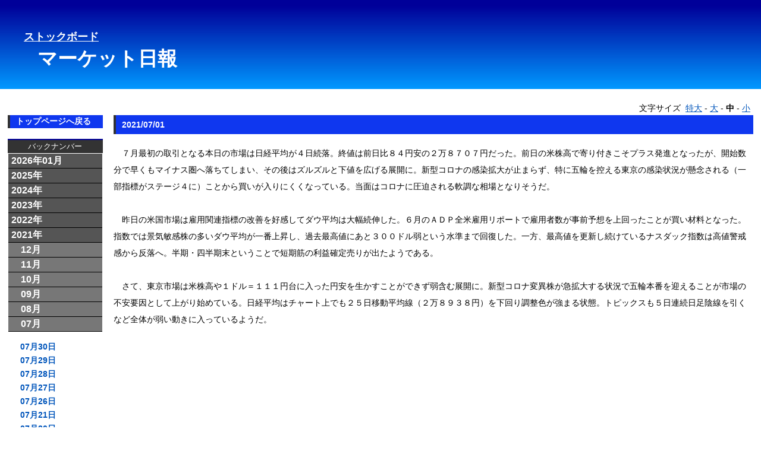

--- FILE ---
content_type: text/html; charset=Shift_JIS
request_url: http://stockboard.jp/mreport/mreport.cgi?20210701
body_size: 131538
content:
<?xml version="1.0" encoding="Shift_JIS"?>
<!DOCTYPE html PUBLIC "-//W3C//DTD XHTML 1.0 Transitional//EN" "http://www.w3.org/TR/xhtml1/DTD/xhtml1-transitional.dtd">
<html lang="ja" xml:lang="ja" xmlns="http://www.w3.org/1999/xhtml">
<html><head>
<META HTTP-EQUIV="Content-type" CONTENT="text/html; charset=x-sjis">
<title>ストックボード　マーケット日報</title>
<meta name="keywords" content="" />
<meta name="description" content="" />
<meta http-equiv="content-script-type" content="text/javascript">
<meta http-equiv="content-style-type" content="text/css">
<meta http-equiv="imagetoolbar" content="no" />
<link href="default.css" rel="stylesheet" type="text/css" />
<script src="stockb.js"></script>
<script src="fontsize2.js"></script>
</head>
<body>
  <div id="head">
    <p>
      <span class="titles">
        <a onFocus="this.blur()" href="http://stockboard.jp/"><U>ストックボード</U></a><BR>
        <a onFocus="this.blur()" href="./mreport.cgi">
          　
          <span class="titleb">
          マーケット日報
          </span>
        </a>
      </span><BR>
    </p>
  </div>
  <div id="fontch">
    <script type="text/javascript" language="JavaScript">
      selectSize();
    </script>
  </div>

  <div id="contents">
    <div id="left_menu">
<h2><a href="http://stockboard.jp" style="text-decoration:none">
<font color='white'>トップページへ戻る</font></a></h2>
      <p class="title">バックナンバー</p>
      <div class="pageContent">
        <ul class="accordion">
          <li>
            <a class="YM" onFocus="this.blur()" href="#202601">2026年01月</a>
            <div>
              <span>
                <span><a href="./mreport.cgi?20260119">01月19日</a></span>
                <span><a href="./mreport.cgi?20260116">01月16日</a></span>
                <span><a href="./mreport.cgi?20260115">01月15日</a></span>
                <span><a href="./mreport.cgi?20260114">01月14日</a></span>
                <span><a href="./mreport.cgi?20260113">01月13日</a></span>
                <span><a href="./mreport.cgi?20260109">01月09日</a></span>
                <span><a href="./mreport.cgi?20260108">01月08日</a></span>
                <span><a href="./mreport.cgi?20260107">01月07日</a></span>
                <span><a href="./mreport.cgi?20260106">01月06日</a></span>
                <span><a href="./mreport.cgi?20260105">01月05日</a></span>
              </span>
            </div>
          </li>
          <li>
            <a class="YM" onFocus="this.blur()" href="#2025">2025年</a>
            <ul>
              <li>
                <a class="YM" onFocus="this.blur()" href="#202512">　12月</a>
                <div>
                  <span>
                    <span><a href="./mreport.cgi?20251230">12月30日</a></span>
                    <span><a href="./mreport.cgi?20251229">12月29日</a></span>
                    <span><a href="./mreport.cgi?20251226">12月26日</a></span>
                    <span><a href="./mreport.cgi?20251225">12月25日</a></span>
                    <span><a href="./mreport.cgi?20251224">12月24日</a></span>
                    <span><a href="./mreport.cgi?20251223">12月23日</a></span>
                    <span><a href="./mreport.cgi?20251222">12月22日</a></span>
                    <span><a href="./mreport.cgi?20251219">12月19日</a></span>
                    <span><a href="./mreport.cgi?20251218">12月18日</a></span>
                    <span><a href="./mreport.cgi?20251217">12月17日</a></span>
                    <span><a href="./mreport.cgi?20251216">12月16日</a></span>
                    <span><a href="./mreport.cgi?20251215">12月15日</a></span>
                    <span><a href="./mreport.cgi?20251212">12月12日</a></span>
                    <span><a href="./mreport.cgi?20251211">12月11日</a></span>
                    <span><a href="./mreport.cgi?20251210">12月10日</a></span>
                    <span><a href="./mreport.cgi?20251209">12月09日</a></span>
                    <span><a href="./mreport.cgi?20251208">12月08日</a></span>
                    <span><a href="./mreport.cgi?20251205">12月05日</a></span>
                    <span><a href="./mreport.cgi?20251204">12月04日</a></span>
                    <span><a href="./mreport.cgi?20251203">12月03日</a></span>
                    <span><a href="./mreport.cgi?20251202">12月02日</a></span>
                    <span><a href="./mreport.cgi?20251201">12月01日</a></span>
                  </span>
                </div>
              </li>
              <li>
                <a class="YM" onFocus="this.blur()" href="#202511">　11月</a>
                <div>
                  <span>
                    <span><a href="./mreport.cgi?20251128">11月28日</a></span>
                    <span><a href="./mreport.cgi?20251127">11月27日</a></span>
                    <span><a href="./mreport.cgi?20251126">11月26日</a></span>
                    <span><a href="./mreport.cgi?20251125">11月25日</a></span>
                    <span><a href="./mreport.cgi?20251121">11月21日</a></span>
                    <span><a href="./mreport.cgi?20251120">11月20日</a></span>
                    <span><a href="./mreport.cgi?20251119">11月19日</a></span>
                    <span><a href="./mreport.cgi?20251118">11月18日</a></span>
                    <span><a href="./mreport.cgi?20251117">11月17日</a></span>
                    <span><a href="./mreport.cgi?20251114">11月14日</a></span>
                    <span><a href="./mreport.cgi?20251113">11月13日</a></span>
                    <span><a href="./mreport.cgi?20251112">11月12日</a></span>
                    <span><a href="./mreport.cgi?20251111">11月11日</a></span>
                    <span><a href="./mreport.cgi?20251110">11月10日</a></span>
                    <span><a href="./mreport.cgi?20251107">11月07日</a></span>
                    <span><a href="./mreport.cgi?20251106">11月06日</a></span>
                    <span><a href="./mreport.cgi?20251105">11月05日</a></span>
                    <span><a href="./mreport.cgi?20251104">11月04日</a></span>
                  </span>
                </div>
              </li>
              <li>
                <a class="YM" onFocus="this.blur()" href="#202510">　10月</a>
                <div>
                  <span>
                    <span><a href="./mreport.cgi?20251031">10月31日</a></span>
                    <span><a href="./mreport.cgi?20251030">10月30日</a></span>
                    <span><a href="./mreport.cgi?20251029">10月29日</a></span>
                    <span><a href="./mreport.cgi?20251028">10月28日</a></span>
                    <span><a href="./mreport.cgi?20251027">10月27日</a></span>
                    <span><a href="./mreport.cgi?20251024">10月24日</a></span>
                    <span><a href="./mreport.cgi?20251023">10月23日</a></span>
                    <span><a href="./mreport.cgi?20251022">10月22日</a></span>
                    <span><a href="./mreport.cgi?20251021">10月21日</a></span>
                    <span><a href="./mreport.cgi?20251020">10月20日</a></span>
                    <span><a href="./mreport.cgi?20251017">10月17日</a></span>
                    <span><a href="./mreport.cgi?20251016">10月16日</a></span>
                    <span><a href="./mreport.cgi?20251015">10月15日</a></span>
                    <span><a href="./mreport.cgi?20251014">10月14日</a></span>
                    <span><a href="./mreport.cgi?20251010">10月10日</a></span>
                    <span><a href="./mreport.cgi?20251009">10月09日</a></span>
                    <span><a href="./mreport.cgi?20251008">10月08日</a></span>
                    <span><a href="./mreport.cgi?20251007">10月07日</a></span>
                    <span><a href="./mreport.cgi?20251006">10月06日</a></span>
                    <span><a href="./mreport.cgi?20251003">10月03日</a></span>
                    <span><a href="./mreport.cgi?20251002">10月02日</a></span>
                    <span><a href="./mreport.cgi?20251001">10月01日</a></span>
                  </span>
                </div>
              </li>
              <li>
                <a class="YM" onFocus="this.blur()" href="#202509">　09月</a>
                <div>
                  <span>
                    <span><a href="./mreport.cgi?20250930">09月30日</a></span>
                    <span><a href="./mreport.cgi?20250929">09月29日</a></span>
                    <span><a href="./mreport.cgi?20250926">09月26日</a></span>
                    <span><a href="./mreport.cgi?20250925">09月25日</a></span>
                    <span><a href="./mreport.cgi?20250924">09月24日</a></span>
                    <span><a href="./mreport.cgi?20250922">09月22日</a></span>
                    <span><a href="./mreport.cgi?20250919">09月19日</a></span>
                    <span><a href="./mreport.cgi?20250918">09月18日</a></span>
                    <span><a href="./mreport.cgi?20250917">09月17日</a></span>
                    <span><a href="./mreport.cgi?20250916">09月16日</a></span>
                    <span><a href="./mreport.cgi?20250912">09月12日</a></span>
                    <span><a href="./mreport.cgi?20250911">09月11日</a></span>
                    <span><a href="./mreport.cgi?20250910">09月10日</a></span>
                    <span><a href="./mreport.cgi?20250909">09月09日</a></span>
                    <span><a href="./mreport.cgi?20250908">09月08日</a></span>
                    <span><a href="./mreport.cgi?20250905">09月05日</a></span>
                    <span><a href="./mreport.cgi?20250904">09月04日</a></span>
                    <span><a href="./mreport.cgi?20250903">09月03日</a></span>
                    <span><a href="./mreport.cgi?20250902">09月02日</a></span>
                    <span><a href="./mreport.cgi?20250901">09月01日</a></span>
                  </span>
                </div>
              </li>
              <li>
                <a class="YM" onFocus="this.blur()" href="#202508">　08月</a>
                <div>
                  <span>
                    <span><a href="./mreport.cgi?20250829">08月29日</a></span>
                    <span><a href="./mreport.cgi?20250828">08月28日</a></span>
                    <span><a href="./mreport.cgi?20250827">08月27日</a></span>
                    <span><a href="./mreport.cgi?20250826">08月26日</a></span>
                    <span><a href="./mreport.cgi?20250825">08月25日</a></span>
                    <span><a href="./mreport.cgi?20250822">08月22日</a></span>
                    <span><a href="./mreport.cgi?20250821">08月21日</a></span>
                    <span><a href="./mreport.cgi?20250820">08月20日</a></span>
                    <span><a href="./mreport.cgi?20250819">08月19日</a></span>
                    <span><a href="./mreport.cgi?20250818">08月18日</a></span>
                    <span><a href="./mreport.cgi?20250815">08月15日</a></span>
                    <span><a href="./mreport.cgi?20250814">08月14日</a></span>
                    <span><a href="./mreport.cgi?20250813">08月13日</a></span>
                    <span><a href="./mreport.cgi?20250812">08月12日</a></span>
                    <span><a href="./mreport.cgi?20250808">08月08日</a></span>
                    <span><a href="./mreport.cgi?20250807">08月07日</a></span>
                    <span><a href="./mreport.cgi?20250806">08月06日</a></span>
                    <span><a href="./mreport.cgi?20250805">08月05日</a></span>
                    <span><a href="./mreport.cgi?20250804">08月04日</a></span>
                    <span><a href="./mreport.cgi?20250801">08月01日</a></span>
                  </span>
                </div>
              </li>
              <li>
                <a class="YM" onFocus="this.blur()" href="#202507">　07月</a>
                <div>
                  <span>
                    <span><a href="./mreport.cgi?20250731">07月31日</a></span>
                    <span><a href="./mreport.cgi?20250730">07月30日</a></span>
                    <span><a href="./mreport.cgi?20250729">07月29日</a></span>
                    <span><a href="./mreport.cgi?20250728">07月28日</a></span>
                    <span><a href="./mreport.cgi?20250725">07月25日</a></span>
                    <span><a href="./mreport.cgi?20250724">07月24日</a></span>
                    <span><a href="./mreport.cgi?20250723">07月23日</a></span>
                    <span><a href="./mreport.cgi?20250722">07月22日</a></span>
                    <span><a href="./mreport.cgi?20250718">07月18日</a></span>
                    <span><a href="./mreport.cgi?20250717">07月17日</a></span>
                    <span><a href="./mreport.cgi?20250716">07月16日</a></span>
                    <span><a href="./mreport.cgi?20250715">07月15日</a></span>
                    <span><a href="./mreport.cgi?20250714">07月14日</a></span>
                    <span><a href="./mreport.cgi?20250711">07月11日</a></span>
                    <span><a href="./mreport.cgi?20250710">07月10日</a></span>
                    <span><a href="./mreport.cgi?20250709">07月09日</a></span>
                    <span><a href="./mreport.cgi?20250708">07月08日</a></span>
                    <span><a href="./mreport.cgi?20250707">07月07日</a></span>
                    <span><a href="./mreport.cgi?20250704">07月04日</a></span>
                    <span><a href="./mreport.cgi?20250703">07月03日</a></span>
                    <span><a href="./mreport.cgi?20250702">07月02日</a></span>
                    <span><a href="./mreport.cgi?20250701">07月01日</a></span>
                  </span>
                </div>
              </li>
              <li>
                <a class="YM" onFocus="this.blur()" href="#202506">　06月</a>
                <div>
                  <span>
                    <span><a href="./mreport.cgi?20250630">06月30日</a></span>
                    <span><a href="./mreport.cgi?20250627">06月27日</a></span>
                    <span><a href="./mreport.cgi?20250626">06月26日</a></span>
                    <span><a href="./mreport.cgi?20250625">06月25日</a></span>
                    <span><a href="./mreport.cgi?20250624">06月24日</a></span>
                    <span><a href="./mreport.cgi?20250623">06月23日</a></span>
                    <span><a href="./mreport.cgi?20250620">06月20日</a></span>
                    <span><a href="./mreport.cgi?20250619">06月19日</a></span>
                    <span><a href="./mreport.cgi?20250618">06月18日</a></span>
                    <span><a href="./mreport.cgi?20250617">06月17日</a></span>
                    <span><a href="./mreport.cgi?20250616">06月16日</a></span>
                    <span><a href="./mreport.cgi?20250613">06月13日</a></span>
                    <span><a href="./mreport.cgi?20250612">06月12日</a></span>
                    <span><a href="./mreport.cgi?20250611">06月11日</a></span>
                    <span><a href="./mreport.cgi?20250610">06月10日</a></span>
                    <span><a href="./mreport.cgi?20250609">06月09日</a></span>
                    <span><a href="./mreport.cgi?20250606">06月06日</a></span>
                    <span><a href="./mreport.cgi?20250605">06月05日</a></span>
                    <span><a href="./mreport.cgi?20250604">06月04日</a></span>
                    <span><a href="./mreport.cgi?20250603">06月03日</a></span>
                    <span><a href="./mreport.cgi?20250602">06月02日</a></span>
                  </span>
                </div>
              </li>
              <li>
                <a class="YM" onFocus="this.blur()" href="#202505">　05月</a>
                <div>
                  <span>
                    <span><a href="./mreport.cgi?20250530">05月30日</a></span>
                    <span><a href="./mreport.cgi?20250529">05月29日</a></span>
                    <span><a href="./mreport.cgi?20250528">05月28日</a></span>
                    <span><a href="./mreport.cgi?20250527">05月27日</a></span>
                    <span><a href="./mreport.cgi?20250526">05月26日</a></span>
                    <span><a href="./mreport.cgi?20250523">05月23日</a></span>
                    <span><a href="./mreport.cgi?20250522">05月22日</a></span>
                    <span><a href="./mreport.cgi?20250521">05月21日</a></span>
                    <span><a href="./mreport.cgi?20250520">05月20日</a></span>
                    <span><a href="./mreport.cgi?20250519">05月19日</a></span>
                    <span><a href="./mreport.cgi?20250516">05月16日</a></span>
                    <span><a href="./mreport.cgi?20250515">05月15日</a></span>
                    <span><a href="./mreport.cgi?20250514">05月14日</a></span>
                    <span><a href="./mreport.cgi?20250513">05月13日</a></span>
                    <span><a href="./mreport.cgi?20250512">05月12日</a></span>
                    <span><a href="./mreport.cgi?20250509">05月09日</a></span>
                    <span><a href="./mreport.cgi?20250508">05月08日</a></span>
                    <span><a href="./mreport.cgi?20250507">05月07日</a></span>
                    <span><a href="./mreport.cgi?20250502">05月02日</a></span>
                    <span><a href="./mreport.cgi?20250501">05月01日</a></span>
                  </span>
                </div>
              </li>
              <li>
                <a class="YM" onFocus="this.blur()" href="#202504">　04月</a>
                <div>
                  <span>
                    <span><a href="./mreport.cgi?20250430">04月30日</a></span>
                    <span><a href="./mreport.cgi?20250428">04月28日</a></span>
                    <span><a href="./mreport.cgi?20250425">04月25日</a></span>
                    <span><a href="./mreport.cgi?20250424">04月24日</a></span>
                    <span><a href="./mreport.cgi?20250423">04月23日</a></span>
                    <span><a href="./mreport.cgi?20250422">04月22日</a></span>
                    <span><a href="./mreport.cgi?20250421">04月21日</a></span>
                    <span><a href="./mreport.cgi?20250418">04月18日</a></span>
                    <span><a href="./mreport.cgi?20250417">04月17日</a></span>
                    <span><a href="./mreport.cgi?20250416">04月16日</a></span>
                    <span><a href="./mreport.cgi?20250415">04月15日</a></span>
                    <span><a href="./mreport.cgi?20250414">04月14日</a></span>
                    <span><a href="./mreport.cgi?20250411">04月11日</a></span>
                    <span><a href="./mreport.cgi?20250410">04月10日</a></span>
                    <span><a href="./mreport.cgi?20250409">04月09日</a></span>
                    <span><a href="./mreport.cgi?20250408">04月08日</a></span>
                    <span><a href="./mreport.cgi?20250407">04月07日</a></span>
                    <span><a href="./mreport.cgi?20250404">04月04日</a></span>
                    <span><a href="./mreport.cgi?20250403">04月03日</a></span>
                    <span><a href="./mreport.cgi?20250402">04月02日</a></span>
                    <span><a href="./mreport.cgi?20250401">04月01日</a></span>
                  </span>
                </div>
              </li>
              <li>
                <a class="YM" onFocus="this.blur()" href="#202503">　03月</a>
                <div>
                  <span>
                    <span><a href="./mreport.cgi?20250331">03月31日</a></span>
                    <span><a href="./mreport.cgi?20250328">03月28日</a></span>
                    <span><a href="./mreport.cgi?20250327">03月27日</a></span>
                    <span><a href="./mreport.cgi?20250326">03月26日</a></span>
                    <span><a href="./mreport.cgi?20250325">03月25日</a></span>
                    <span><a href="./mreport.cgi?20250324">03月24日</a></span>
                    <span><a href="./mreport.cgi?20250321">03月21日</a></span>
                    <span><a href="./mreport.cgi?20250319">03月19日</a></span>
                    <span><a href="./mreport.cgi?20250318">03月18日</a></span>
                    <span><a href="./mreport.cgi?20250317">03月17日</a></span>
                    <span><a href="./mreport.cgi?20250314">03月14日</a></span>
                    <span><a href="./mreport.cgi?20250313">03月13日</a></span>
                    <span><a href="./mreport.cgi?20250312">03月12日</a></span>
                    <span><a href="./mreport.cgi?20250311">03月11日</a></span>
                    <span><a href="./mreport.cgi?20250310">03月10日</a></span>
                    <span><a href="./mreport.cgi?20250307">03月07日</a></span>
                    <span><a href="./mreport.cgi?20250306">03月06日</a></span>
                    <span><a href="./mreport.cgi?20250305">03月05日</a></span>
                    <span><a href="./mreport.cgi?20250304">03月04日</a></span>
                    <span><a href="./mreport.cgi?20250303">03月03日</a></span>
                  </span>
                </div>
              </li>
              <li>
                <a class="YM" onFocus="this.blur()" href="#202502">　02月</a>
                <div>
                  <span>
                    <span><a href="./mreport.cgi?20250228">02月28日</a></span>
                    <span><a href="./mreport.cgi?20250227">02月27日</a></span>
                    <span><a href="./mreport.cgi?20250226">02月26日</a></span>
                    <span><a href="./mreport.cgi?20250225">02月25日</a></span>
                    <span><a href="./mreport.cgi?20250221">02月21日</a></span>
                    <span><a href="./mreport.cgi?20250220">02月20日</a></span>
                    <span><a href="./mreport.cgi?20250219">02月19日</a></span>
                    <span><a href="./mreport.cgi?20250218">02月18日</a></span>
                    <span><a href="./mreport.cgi?20250217">02月17日</a></span>
                    <span><a href="./mreport.cgi?20250214">02月14日</a></span>
                    <span><a href="./mreport.cgi?20250213">02月13日</a></span>
                    <span><a href="./mreport.cgi?20250212">02月12日</a></span>
                    <span><a href="./mreport.cgi?20250210">02月10日</a></span>
                    <span><a href="./mreport.cgi?20250207">02月07日</a></span>
                    <span><a href="./mreport.cgi?20250206">02月06日</a></span>
                    <span><a href="./mreport.cgi?20250205">02月05日</a></span>
                    <span><a href="./mreport.cgi?20250204">02月04日</a></span>
                    <span><a href="./mreport.cgi?20250203">02月03日</a></span>
                  </span>
                </div>
              </li>
              <li>
                <a class="YM" onFocus="this.blur()" href="#202501">　01月</a>
                <div>
                  <span>
                    <span><a href="./mreport.cgi?20250131">01月31日</a></span>
                    <span><a href="./mreport.cgi?20250130">01月30日</a></span>
                    <span><a href="./mreport.cgi?20250129">01月29日</a></span>
                    <span><a href="./mreport.cgi?20250128">01月28日</a></span>
                    <span><a href="./mreport.cgi?20250127">01月27日</a></span>
                    <span><a href="./mreport.cgi?20250124">01月24日</a></span>
                    <span><a href="./mreport.cgi?20250123">01月23日</a></span>
                    <span><a href="./mreport.cgi?20250122">01月22日</a></span>
                    <span><a href="./mreport.cgi?20250121">01月21日</a></span>
                    <span><a href="./mreport.cgi?20250120">01月20日</a></span>
                    <span><a href="./mreport.cgi?20250117">01月17日</a></span>
                    <span><a href="./mreport.cgi?20250116">01月16日</a></span>
                    <span><a href="./mreport.cgi?20250115">01月15日</a></span>
                    <span><a href="./mreport.cgi?20250114">01月14日</a></span>
                    <span><a href="./mreport.cgi?20250110">01月10日</a></span>
                    <span><a href="./mreport.cgi?20250109">01月09日</a></span>
                    <span><a href="./mreport.cgi?20250108">01月08日</a></span>
                    <span><a href="./mreport.cgi?20250107">01月07日</a></span>
                    <span><a href="./mreport.cgi?20250106">01月06日</a></span>
                  </span>
                </div>
              </li>
            </ul>
          </li>
          <li>
            <a class="YM" onFocus="this.blur()" href="#2024">2024年</a>
            <ul>
              <li>
                <a class="YM" onFocus="this.blur()" href="#202412">　12月</a>
                <div>
                  <span>
                    <span><a href="./mreport.cgi?20241230">12月30日</a></span>
                    <span><a href="./mreport.cgi?20241227">12月27日</a></span>
                    <span><a href="./mreport.cgi?20241226">12月26日</a></span>
                    <span><a href="./mreport.cgi?20241225">12月25日</a></span>
                    <span><a href="./mreport.cgi?20241224">12月24日</a></span>
                    <span><a href="./mreport.cgi?20241223">12月23日</a></span>
                    <span><a href="./mreport.cgi?20241220">12月20日</a></span>
                    <span><a href="./mreport.cgi?20241219">12月19日</a></span>
                    <span><a href="./mreport.cgi?20241218">12月18日</a></span>
                    <span><a href="./mreport.cgi?20241217">12月17日</a></span>
                    <span><a href="./mreport.cgi?20241216">12月16日</a></span>
                    <span><a href="./mreport.cgi?20241213">12月13日</a></span>
                    <span><a href="./mreport.cgi?20241212">12月12日</a></span>
                    <span><a href="./mreport.cgi?20241211">12月11日</a></span>
                    <span><a href="./mreport.cgi?20241210">12月10日</a></span>
                    <span><a href="./mreport.cgi?20241209">12月09日</a></span>
                    <span><a href="./mreport.cgi?20241206">12月06日</a></span>
                    <span><a href="./mreport.cgi?20241205">12月05日</a></span>
                    <span><a href="./mreport.cgi?20241204">12月04日</a></span>
                    <span><a href="./mreport.cgi?20241203">12月03日</a></span>
                    <span><a href="./mreport.cgi?20241202">12月02日</a></span>
                  </span>
                </div>
              </li>
              <li>
                <a class="YM" onFocus="this.blur()" href="#202411">　11月</a>
                <div>
                  <span>
                    <span><a href="./mreport.cgi?20241129">11月29日</a></span>
                    <span><a href="./mreport.cgi?20241128">11月28日</a></span>
                    <span><a href="./mreport.cgi?20241127">11月27日</a></span>
                    <span><a href="./mreport.cgi?20241126">11月26日</a></span>
                    <span><a href="./mreport.cgi?20241125">11月25日</a></span>
                    <span><a href="./mreport.cgi?20241122">11月22日</a></span>
                    <span><a href="./mreport.cgi?20241121">11月21日</a></span>
                    <span><a href="./mreport.cgi?20241120">11月20日</a></span>
                    <span><a href="./mreport.cgi?20241119">11月19日</a></span>
                    <span><a href="./mreport.cgi?20241118">11月18日</a></span>
                    <span><a href="./mreport.cgi?20241115">11月15日</a></span>
                    <span><a href="./mreport.cgi?20241114">11月14日</a></span>
                    <span><a href="./mreport.cgi?20241113">11月13日</a></span>
                    <span><a href="./mreport.cgi?20241112">11月12日</a></span>
                    <span><a href="./mreport.cgi?20241111">11月11日</a></span>
                    <span><a href="./mreport.cgi?20241108">11月08日</a></span>
                    <span><a href="./mreport.cgi?20241107">11月07日</a></span>
                    <span><a href="./mreport.cgi?20241106">11月06日</a></span>
                    <span><a href="./mreport.cgi?20241105">11月05日</a></span>
                    <span><a href="./mreport.cgi?20241101">11月01日</a></span>
                  </span>
                </div>
              </li>
              <li>
                <a class="YM" onFocus="this.blur()" href="#202410">　10月</a>
                <div>
                  <span>
                    <span><a href="./mreport.cgi?20241031">10月31日</a></span>
                    <span><a href="./mreport.cgi?20241030">10月30日</a></span>
                    <span><a href="./mreport.cgi?20241029">10月29日</a></span>
                    <span><a href="./mreport.cgi?20241028">10月28日</a></span>
                    <span><a href="./mreport.cgi?20241025">10月25日</a></span>
                    <span><a href="./mreport.cgi?20241024">10月24日</a></span>
                    <span><a href="./mreport.cgi?20241023">10月23日</a></span>
                    <span><a href="./mreport.cgi?20241022">10月22日</a></span>
                    <span><a href="./mreport.cgi?20241021">10月21日</a></span>
                    <span><a href="./mreport.cgi?20241018">10月18日</a></span>
                    <span><a href="./mreport.cgi?20241017">10月17日</a></span>
                    <span><a href="./mreport.cgi?20241016">10月16日</a></span>
                    <span><a href="./mreport.cgi?20241015">10月15日</a></span>
                    <span><a href="./mreport.cgi?20241011">10月11日</a></span>
                    <span><a href="./mreport.cgi?20241010">10月10日</a></span>
                    <span><a href="./mreport.cgi?20241009">10月09日</a></span>
                    <span><a href="./mreport.cgi?20241008">10月08日</a></span>
                    <span><a href="./mreport.cgi?20241007">10月07日</a></span>
                    <span><a href="./mreport.cgi?20241004">10月04日</a></span>
                    <span><a href="./mreport.cgi?20241003">10月03日</a></span>
                    <span><a href="./mreport.cgi?20241002">10月02日</a></span>
                    <span><a href="./mreport.cgi?20241001">10月01日</a></span>
                  </span>
                </div>
              </li>
              <li>
                <a class="YM" onFocus="this.blur()" href="#202409">　09月</a>
                <div>
                  <span>
                    <span><a href="./mreport.cgi?20240930">09月30日</a></span>
                    <span><a href="./mreport.cgi?20240927">09月27日</a></span>
                    <span><a href="./mreport.cgi?20240926">09月26日</a></span>
                    <span><a href="./mreport.cgi?20240925">09月25日</a></span>
                    <span><a href="./mreport.cgi?20240924">09月24日</a></span>
                    <span><a href="./mreport.cgi?20240920">09月20日</a></span>
                    <span><a href="./mreport.cgi?20240919">09月19日</a></span>
                    <span><a href="./mreport.cgi?20240918">09月18日</a></span>
                    <span><a href="./mreport.cgi?20240917">09月17日</a></span>
                    <span><a href="./mreport.cgi?20240913">09月13日</a></span>
                    <span><a href="./mreport.cgi?20240912">09月12日</a></span>
                    <span><a href="./mreport.cgi?20240911">09月11日</a></span>
                    <span><a href="./mreport.cgi?20240910">09月10日</a></span>
                    <span><a href="./mreport.cgi?20240909">09月09日</a></span>
                    <span><a href="./mreport.cgi?20240906">09月06日</a></span>
                    <span><a href="./mreport.cgi?20240905">09月05日</a></span>
                    <span><a href="./mreport.cgi?20240904">09月04日</a></span>
                    <span><a href="./mreport.cgi?20240903">09月03日</a></span>
                    <span><a href="./mreport.cgi?20240902">09月02日</a></span>
                  </span>
                </div>
              </li>
              <li>
                <a class="YM" onFocus="this.blur()" href="#202408">　08月</a>
                <div>
                  <span>
                    <span><a href="./mreport.cgi?20240830">08月30日</a></span>
                    <span><a href="./mreport.cgi?20240829">08月29日</a></span>
                    <span><a href="./mreport.cgi?20240828">08月28日</a></span>
                    <span><a href="./mreport.cgi?20240827">08月27日</a></span>
                    <span><a href="./mreport.cgi?20240826">08月26日</a></span>
                    <span><a href="./mreport.cgi?20240823">08月23日</a></span>
                    <span><a href="./mreport.cgi?20240822">08月22日</a></span>
                    <span><a href="./mreport.cgi?20240821">08月21日</a></span>
                    <span><a href="./mreport.cgi?20240820">08月20日</a></span>
                    <span><a href="./mreport.cgi?20240819">08月19日</a></span>
                    <span><a href="./mreport.cgi?20240816">08月16日</a></span>
                    <span><a href="./mreport.cgi?20240815">08月15日</a></span>
                    <span><a href="./mreport.cgi?20240814">08月14日</a></span>
                    <span><a href="./mreport.cgi?20240813">08月13日</a></span>
                    <span><a href="./mreport.cgi?20240809">08月09日</a></span>
                    <span><a href="./mreport.cgi?20240808">08月08日</a></span>
                    <span><a href="./mreport.cgi?20240807">08月07日</a></span>
                    <span><a href="./mreport.cgi?20240806">08月06日</a></span>
                    <span><a href="./mreport.cgi?20240805">08月05日</a></span>
                    <span><a href="./mreport.cgi?20240802">08月02日</a></span>
                    <span><a href="./mreport.cgi?20240801">08月01日</a></span>
                  </span>
                </div>
              </li>
              <li>
                <a class="YM" onFocus="this.blur()" href="#202407">　07月</a>
                <div>
                  <span>
                    <span><a href="./mreport.cgi?20240731">07月31日</a></span>
                    <span><a href="./mreport.cgi?20240730">07月30日</a></span>
                    <span><a href="./mreport.cgi?20240729">07月29日</a></span>
                    <span><a href="./mreport.cgi?20240726">07月26日</a></span>
                    <span><a href="./mreport.cgi?20240725">07月25日</a></span>
                    <span><a href="./mreport.cgi?20240724">07月24日</a></span>
                    <span><a href="./mreport.cgi?20240723">07月23日</a></span>
                    <span><a href="./mreport.cgi?20240722">07月22日</a></span>
                    <span><a href="./mreport.cgi?20240719">07月19日</a></span>
                    <span><a href="./mreport.cgi?20240718">07月18日</a></span>
                    <span><a href="./mreport.cgi?20240717">07月17日</a></span>
                    <span><a href="./mreport.cgi?20240716">07月16日</a></span>
                    <span><a href="./mreport.cgi?20240712">07月12日</a></span>
                    <span><a href="./mreport.cgi?20240711">07月11日</a></span>
                    <span><a href="./mreport.cgi?20240710">07月10日</a></span>
                    <span><a href="./mreport.cgi?20240709">07月09日</a></span>
                    <span><a href="./mreport.cgi?20240708">07月08日</a></span>
                    <span><a href="./mreport.cgi?20240705">07月05日</a></span>
                    <span><a href="./mreport.cgi?20240704">07月04日</a></span>
                    <span><a href="./mreport.cgi?20240703">07月03日</a></span>
                    <span><a href="./mreport.cgi?20240702">07月02日</a></span>
                    <span><a href="./mreport.cgi?20240701">07月01日</a></span>
                  </span>
                </div>
              </li>
              <li>
                <a class="YM" onFocus="this.blur()" href="#202406">　06月</a>
                <div>
                  <span>
                    <span><a href="./mreport.cgi?20240628">06月28日</a></span>
                    <span><a href="./mreport.cgi?20240627">06月27日</a></span>
                    <span><a href="./mreport.cgi?20240626">06月26日</a></span>
                    <span><a href="./mreport.cgi?20240625">06月25日</a></span>
                    <span><a href="./mreport.cgi?20240624">06月24日</a></span>
                    <span><a href="./mreport.cgi?20240621">06月21日</a></span>
                    <span><a href="./mreport.cgi?20240620">06月20日</a></span>
                    <span><a href="./mreport.cgi?20240619">06月19日</a></span>
                    <span><a href="./mreport.cgi?20240618">06月18日</a></span>
                    <span><a href="./mreport.cgi?20240617">06月17日</a></span>
                    <span><a href="./mreport.cgi?20240614">06月14日</a></span>
                    <span><a href="./mreport.cgi?20240613">06月13日</a></span>
                    <span><a href="./mreport.cgi?20240612">06月12日</a></span>
                    <span><a href="./mreport.cgi?20240611">06月11日</a></span>
                    <span><a href="./mreport.cgi?20240610">06月10日</a></span>
                    <span><a href="./mreport.cgi?20240607">06月07日</a></span>
                    <span><a href="./mreport.cgi?20240606">06月06日</a></span>
                    <span><a href="./mreport.cgi?20240605">06月05日</a></span>
                    <span><a href="./mreport.cgi?20240604">06月04日</a></span>
                    <span><a href="./mreport.cgi?20240603">06月03日</a></span>
                  </span>
                </div>
              </li>
              <li>
                <a class="YM" onFocus="this.blur()" href="#202405">　05月</a>
                <div>
                  <span>
                    <span><a href="./mreport.cgi?20240531">05月31日</a></span>
                    <span><a href="./mreport.cgi?20240530">05月30日</a></span>
                    <span><a href="./mreport.cgi?20240529">05月29日</a></span>
                    <span><a href="./mreport.cgi?20240528">05月28日</a></span>
                    <span><a href="./mreport.cgi?20240527">05月27日</a></span>
                    <span><a href="./mreport.cgi?20240524">05月24日</a></span>
                    <span><a href="./mreport.cgi?20240523">05月23日</a></span>
                    <span><a href="./mreport.cgi?20240522">05月22日</a></span>
                    <span><a href="./mreport.cgi?20240521">05月21日</a></span>
                    <span><a href="./mreport.cgi?20240520">05月20日</a></span>
                    <span><a href="./mreport.cgi?20240517">05月17日</a></span>
                    <span><a href="./mreport.cgi?20240516">05月16日</a></span>
                    <span><a href="./mreport.cgi?20240515">05月15日</a></span>
                    <span><a href="./mreport.cgi?20240514">05月14日</a></span>
                    <span><a href="./mreport.cgi?20240513">05月13日</a></span>
                    <span><a href="./mreport.cgi?20240510">05月10日</a></span>
                    <span><a href="./mreport.cgi?20240509">05月09日</a></span>
                    <span><a href="./mreport.cgi?20240508">05月08日</a></span>
                    <span><a href="./mreport.cgi?20240507">05月07日</a></span>
                    <span><a href="./mreport.cgi?20240502">05月02日</a></span>
                    <span><a href="./mreport.cgi?20240501">05月01日</a></span>
                  </span>
                </div>
              </li>
              <li>
                <a class="YM" onFocus="this.blur()" href="#202404">　04月</a>
                <div>
                  <span>
                    <span><a href="./mreport.cgi?20240430">04月30日</a></span>
                    <span><a href="./mreport.cgi?20240426">04月26日</a></span>
                    <span><a href="./mreport.cgi?20240425">04月25日</a></span>
                    <span><a href="./mreport.cgi?20240424">04月24日</a></span>
                    <span><a href="./mreport.cgi?20240423">04月23日</a></span>
                    <span><a href="./mreport.cgi?20240422">04月22日</a></span>
                    <span><a href="./mreport.cgi?20240419">04月19日</a></span>
                    <span><a href="./mreport.cgi?20240418">04月18日</a></span>
                    <span><a href="./mreport.cgi?20240417">04月17日</a></span>
                    <span><a href="./mreport.cgi?20240416">04月16日</a></span>
                    <span><a href="./mreport.cgi?20240415">04月15日</a></span>
                    <span><a href="./mreport.cgi?20240412">04月12日</a></span>
                    <span><a href="./mreport.cgi?20240411">04月11日</a></span>
                    <span><a href="./mreport.cgi?20240410">04月10日</a></span>
                    <span><a href="./mreport.cgi?20240409">04月09日</a></span>
                    <span><a href="./mreport.cgi?20240408">04月08日</a></span>
                    <span><a href="./mreport.cgi?20240405">04月05日</a></span>
                    <span><a href="./mreport.cgi?20240404">04月04日</a></span>
                    <span><a href="./mreport.cgi?20240403">04月03日</a></span>
                    <span><a href="./mreport.cgi?20240402">04月02日</a></span>
                    <span><a href="./mreport.cgi?20240401">04月01日</a></span>
                  </span>
                </div>
              </li>
              <li>
                <a class="YM" onFocus="this.blur()" href="#202403">　03月</a>
                <div>
                  <span>
                    <span><a href="./mreport.cgi?20240329">03月29日</a></span>
                    <span><a href="./mreport.cgi?20240328">03月28日</a></span>
                    <span><a href="./mreport.cgi?20240327">03月27日</a></span>
                    <span><a href="./mreport.cgi?20240326">03月26日</a></span>
                    <span><a href="./mreport.cgi?20240325">03月25日</a></span>
                    <span><a href="./mreport.cgi?20240322">03月22日</a></span>
                    <span><a href="./mreport.cgi?20240321">03月21日</a></span>
                    <span><a href="./mreport.cgi?20240319">03月19日</a></span>
                    <span><a href="./mreport.cgi?20240318">03月18日</a></span>
                    <span><a href="./mreport.cgi?20240315">03月15日</a></span>
                    <span><a href="./mreport.cgi?20240314">03月14日</a></span>
                    <span><a href="./mreport.cgi?20240313">03月13日</a></span>
                    <span><a href="./mreport.cgi?20240312">03月12日</a></span>
                    <span><a href="./mreport.cgi?20240311">03月11日</a></span>
                    <span><a href="./mreport.cgi?20240308">03月08日</a></span>
                    <span><a href="./mreport.cgi?20240307">03月07日</a></span>
                    <span><a href="./mreport.cgi?20240306">03月06日</a></span>
                    <span><a href="./mreport.cgi?20240305">03月05日</a></span>
                    <span><a href="./mreport.cgi?20240304">03月04日</a></span>
                    <span><a href="./mreport.cgi?20240301">03月01日</a></span>
                  </span>
                </div>
              </li>
              <li>
                <a class="YM" onFocus="this.blur()" href="#202402">　02月</a>
                <div>
                  <span>
                    <span><a href="./mreport.cgi?20240229">02月29日</a></span>
                    <span><a href="./mreport.cgi?20240228">02月28日</a></span>
                    <span><a href="./mreport.cgi?20240227">02月27日</a></span>
                    <span><a href="./mreport.cgi?20240226">02月26日</a></span>
                    <span><a href="./mreport.cgi?20240222">02月22日</a></span>
                    <span><a href="./mreport.cgi?20240221">02月21日</a></span>
                    <span><a href="./mreport.cgi?20240220">02月20日</a></span>
                    <span><a href="./mreport.cgi?20240219">02月19日</a></span>
                    <span><a href="./mreport.cgi?20240216">02月16日</a></span>
                    <span><a href="./mreport.cgi?20240215">02月15日</a></span>
                    <span><a href="./mreport.cgi?20240214">02月14日</a></span>
                    <span><a href="./mreport.cgi?20240213">02月13日</a></span>
                    <span><a href="./mreport.cgi?20240209">02月09日</a></span>
                    <span><a href="./mreport.cgi?20240208">02月08日</a></span>
                    <span><a href="./mreport.cgi?20240207">02月07日</a></span>
                    <span><a href="./mreport.cgi?20240206">02月06日</a></span>
                    <span><a href="./mreport.cgi?20240205">02月05日</a></span>
                    <span><a href="./mreport.cgi?20240202">02月02日</a></span>
                    <span><a href="./mreport.cgi?20240201">02月01日</a></span>
                  </span>
                </div>
              </li>
              <li>
                <a class="YM" onFocus="this.blur()" href="#202401">　01月</a>
                <div>
                  <span>
                    <span><a href="./mreport.cgi?20240131">01月31日</a></span>
                    <span><a href="./mreport.cgi?20240130">01月30日</a></span>
                    <span><a href="./mreport.cgi?20240129">01月29日</a></span>
                    <span><a href="./mreport.cgi?20240126">01月26日</a></span>
                    <span><a href="./mreport.cgi?20240125">01月25日</a></span>
                    <span><a href="./mreport.cgi?20240124">01月24日</a></span>
                    <span><a href="./mreport.cgi?20240123">01月23日</a></span>
                    <span><a href="./mreport.cgi?20240122">01月22日</a></span>
                    <span><a href="./mreport.cgi?20240119">01月19日</a></span>
                    <span><a href="./mreport.cgi?20240118">01月18日</a></span>
                    <span><a href="./mreport.cgi?20240117">01月17日</a></span>
                    <span><a href="./mreport.cgi?20240116">01月16日</a></span>
                    <span><a href="./mreport.cgi?20240115">01月15日</a></span>
                    <span><a href="./mreport.cgi?20240112">01月12日</a></span>
                    <span><a href="./mreport.cgi?20240111">01月11日</a></span>
                    <span><a href="./mreport.cgi?20240110">01月10日</a></span>
                    <span><a href="./mreport.cgi?20240109">01月09日</a></span>
                    <span><a href="./mreport.cgi?20240105">01月05日</a></span>
                    <span><a href="./mreport.cgi?20240104">01月04日</a></span>
                  </span>
                </div>
              </li>
            </ul>
          </li>
          <li>
            <a class="YM" onFocus="this.blur()" href="#2023">2023年</a>
            <ul>
              <li>
                <a class="YM" onFocus="this.blur()" href="#202312">　12月</a>
                <div>
                  <span>
                    <span><a href="./mreport.cgi?20231229">12月29日</a></span>
                    <span><a href="./mreport.cgi?20231228">12月28日</a></span>
                    <span><a href="./mreport.cgi?20231227">12月27日</a></span>
                    <span><a href="./mreport.cgi?20231226">12月26日</a></span>
                    <span><a href="./mreport.cgi?20231225">12月25日</a></span>
                    <span><a href="./mreport.cgi?20231222">12月22日</a></span>
                    <span><a href="./mreport.cgi?20231221">12月21日</a></span>
                    <span><a href="./mreport.cgi?20231220">12月20日</a></span>
                    <span><a href="./mreport.cgi?20231219">12月19日</a></span>
                    <span><a href="./mreport.cgi?20231218">12月18日</a></span>
                    <span><a href="./mreport.cgi?20231215">12月15日</a></span>
                    <span><a href="./mreport.cgi?20231214">12月14日</a></span>
                    <span><a href="./mreport.cgi?20231213">12月13日</a></span>
                    <span><a href="./mreport.cgi?20231212">12月12日</a></span>
                    <span><a href="./mreport.cgi?20231211">12月11日</a></span>
                    <span><a href="./mreport.cgi?20231208">12月08日</a></span>
                    <span><a href="./mreport.cgi?20231207">12月07日</a></span>
                    <span><a href="./mreport.cgi?20231206">12月06日</a></span>
                    <span><a href="./mreport.cgi?20231205">12月05日</a></span>
                    <span><a href="./mreport.cgi?20231204">12月04日</a></span>
                    <span><a href="./mreport.cgi?20231201">12月01日</a></span>
                  </span>
                </div>
              </li>
              <li>
                <a class="YM" onFocus="this.blur()" href="#202311">　11月</a>
                <div>
                  <span>
                    <span><a href="./mreport.cgi?20231130">11月30日</a></span>
                    <span><a href="./mreport.cgi?20231129">11月29日</a></span>
                    <span><a href="./mreport.cgi?20231128">11月28日</a></span>
                    <span><a href="./mreport.cgi?20231127">11月27日</a></span>
                    <span><a href="./mreport.cgi?20231124">11月24日</a></span>
                    <span><a href="./mreport.cgi?20231122">11月22日</a></span>
                    <span><a href="./mreport.cgi?20231121">11月21日</a></span>
                    <span><a href="./mreport.cgi?20231120">11月20日</a></span>
                    <span><a href="./mreport.cgi?20231117">11月17日</a></span>
                    <span><a href="./mreport.cgi?20231116">11月16日</a></span>
                    <span><a href="./mreport.cgi?20231115">11月15日</a></span>
                    <span><a href="./mreport.cgi?20231114">11月14日</a></span>
                    <span><a href="./mreport.cgi?20231113">11月13日</a></span>
                    <span><a href="./mreport.cgi?20231110">11月10日</a></span>
                    <span><a href="./mreport.cgi?20231109">11月09日</a></span>
                    <span><a href="./mreport.cgi?20231108">11月08日</a></span>
                    <span><a href="./mreport.cgi?20231107">11月07日</a></span>
                    <span><a href="./mreport.cgi?20231106">11月06日</a></span>
                    <span><a href="./mreport.cgi?20231102">11月02日</a></span>
                    <span><a href="./mreport.cgi?20231101">11月01日</a></span>
                  </span>
                </div>
              </li>
              <li>
                <a class="YM" onFocus="this.blur()" href="#202310">　10月</a>
                <div>
                  <span>
                    <span><a href="./mreport.cgi?20231031">10月31日</a></span>
                    <span><a href="./mreport.cgi?20231030">10月30日</a></span>
                    <span><a href="./mreport.cgi?20231027">10月27日</a></span>
                    <span><a href="./mreport.cgi?20231026">10月26日</a></span>
                    <span><a href="./mreport.cgi?20231025">10月25日</a></span>
                    <span><a href="./mreport.cgi?20231024">10月24日</a></span>
                    <span><a href="./mreport.cgi?20231023">10月23日</a></span>
                    <span><a href="./mreport.cgi?20231020">10月20日</a></span>
                    <span><a href="./mreport.cgi?20231019">10月19日</a></span>
                    <span><a href="./mreport.cgi?20231018">10月18日</a></span>
                    <span><a href="./mreport.cgi?20231017">10月17日</a></span>
                    <span><a href="./mreport.cgi?20231016">10月16日</a></span>
                    <span><a href="./mreport.cgi?20231013">10月13日</a></span>
                    <span><a href="./mreport.cgi?20231012">10月12日</a></span>
                    <span><a href="./mreport.cgi?20231011">10月11日</a></span>
                    <span><a href="./mreport.cgi?20231010">10月10日</a></span>
                    <span><a href="./mreport.cgi?20231006">10月06日</a></span>
                    <span><a href="./mreport.cgi?20231005">10月05日</a></span>
                    <span><a href="./mreport.cgi?20231004">10月04日</a></span>
                    <span><a href="./mreport.cgi?20231003">10月03日</a></span>
                    <span><a href="./mreport.cgi?20231002">10月02日</a></span>
                  </span>
                </div>
              </li>
              <li>
                <a class="YM" onFocus="this.blur()" href="#202309">　09月</a>
                <div>
                  <span>
                    <span><a href="./mreport.cgi?20230929">09月29日</a></span>
                    <span><a href="./mreport.cgi?20230928">09月28日</a></span>
                    <span><a href="./mreport.cgi?20230927">09月27日</a></span>
                    <span><a href="./mreport.cgi?20230926">09月26日</a></span>
                    <span><a href="./mreport.cgi?20230925">09月25日</a></span>
                    <span><a href="./mreport.cgi?20230922">09月22日</a></span>
                    <span><a href="./mreport.cgi?20230921">09月21日</a></span>
                    <span><a href="./mreport.cgi?20230920">09月20日</a></span>
                    <span><a href="./mreport.cgi?20230919">09月19日</a></span>
                    <span><a href="./mreport.cgi?20230915">09月15日</a></span>
                    <span><a href="./mreport.cgi?20230914">09月14日</a></span>
                    <span><a href="./mreport.cgi?20230913">09月13日</a></span>
                    <span><a href="./mreport.cgi?20230912">09月12日</a></span>
                    <span><a href="./mreport.cgi?20230911">09月11日</a></span>
                    <span><a href="./mreport.cgi?20230908">09月08日</a></span>
                    <span><a href="./mreport.cgi?20230907">09月07日</a></span>
                    <span><a href="./mreport.cgi?20230906">09月06日</a></span>
                    <span><a href="./mreport.cgi?20230905">09月05日</a></span>
                    <span><a href="./mreport.cgi?20230904">09月04日</a></span>
                    <span><a href="./mreport.cgi?20230901">09月01日</a></span>
                  </span>
                </div>
              </li>
              <li>
                <a class="YM" onFocus="this.blur()" href="#202308">　08月</a>
                <div>
                  <span>
                    <span><a href="./mreport.cgi?20230831">08月31日</a></span>
                    <span><a href="./mreport.cgi?20230830">08月30日</a></span>
                    <span><a href="./mreport.cgi?20230829">08月29日</a></span>
                    <span><a href="./mreport.cgi?20230828">08月28日</a></span>
                    <span><a href="./mreport.cgi?20230825">08月25日</a></span>
                    <span><a href="./mreport.cgi?20230824">08月24日</a></span>
                    <span><a href="./mreport.cgi?20230823">08月23日</a></span>
                    <span><a href="./mreport.cgi?20230822">08月22日</a></span>
                    <span><a href="./mreport.cgi?20230821">08月21日</a></span>
                    <span><a href="./mreport.cgi?20230818">08月18日</a></span>
                    <span><a href="./mreport.cgi?20230817">08月17日</a></span>
                    <span><a href="./mreport.cgi?20230816">08月16日</a></span>
                    <span><a href="./mreport.cgi?20230815">08月15日</a></span>
                    <span><a href="./mreport.cgi?20230814">08月14日</a></span>
                    <span><a href="./mreport.cgi?20230810">08月10日</a></span>
                    <span><a href="./mreport.cgi?20230809">08月09日</a></span>
                    <span><a href="./mreport.cgi?20230808">08月08日</a></span>
                    <span><a href="./mreport.cgi?20230807">08月07日</a></span>
                    <span><a href="./mreport.cgi?20230804">08月04日</a></span>
                    <span><a href="./mreport.cgi?20230803">08月03日</a></span>
                    <span><a href="./mreport.cgi?20230802">08月02日</a></span>
                    <span><a href="./mreport.cgi?20230801">08月01日</a></span>
                  </span>
                </div>
              </li>
              <li>
                <a class="YM" onFocus="this.blur()" href="#202307">　07月</a>
                <div>
                  <span>
                    <span><a href="./mreport.cgi?20230731">07月31日</a></span>
                    <span><a href="./mreport.cgi?20230728">07月28日</a></span>
                    <span><a href="./mreport.cgi?20230727">07月27日</a></span>
                    <span><a href="./mreport.cgi?20230726">07月26日</a></span>
                    <span><a href="./mreport.cgi?20230725">07月25日</a></span>
                    <span><a href="./mreport.cgi?20230724">07月24日</a></span>
                    <span><a href="./mreport.cgi?20230721">07月21日</a></span>
                    <span><a href="./mreport.cgi?20230720">07月20日</a></span>
                    <span><a href="./mreport.cgi?20230719">07月19日</a></span>
                    <span><a href="./mreport.cgi?20230718">07月18日</a></span>
                    <span><a href="./mreport.cgi?20230714">07月14日</a></span>
                    <span><a href="./mreport.cgi?20230713">07月13日</a></span>
                    <span><a href="./mreport.cgi?20230712">07月12日</a></span>
                    <span><a href="./mreport.cgi?20230711">07月11日</a></span>
                    <span><a href="./mreport.cgi?20230710">07月10日</a></span>
                    <span><a href="./mreport.cgi?20230707">07月07日</a></span>
                    <span><a href="./mreport.cgi?20230706">07月06日</a></span>
                    <span><a href="./mreport.cgi?20230705">07月05日</a></span>
                    <span><a href="./mreport.cgi?20230704">07月04日</a></span>
                    <span><a href="./mreport.cgi?20230703">07月03日</a></span>
                  </span>
                </div>
              </li>
              <li>
                <a class="YM" onFocus="this.blur()" href="#202306">　06月</a>
                <div>
                  <span>
                    <span><a href="./mreport.cgi?20230630">06月30日</a></span>
                    <span><a href="./mreport.cgi?20230629">06月29日</a></span>
                    <span><a href="./mreport.cgi?20230628">06月28日</a></span>
                    <span><a href="./mreport.cgi?20230627">06月27日</a></span>
                    <span><a href="./mreport.cgi?20230626">06月26日</a></span>
                    <span><a href="./mreport.cgi?20230623">06月23日</a></span>
                    <span><a href="./mreport.cgi?20230622">06月22日</a></span>
                    <span><a href="./mreport.cgi?20230621">06月21日</a></span>
                    <span><a href="./mreport.cgi?20230620">06月20日</a></span>
                    <span><a href="./mreport.cgi?20230619">06月19日</a></span>
                    <span><a href="./mreport.cgi?20230616">06月16日</a></span>
                    <span><a href="./mreport.cgi?20230615">06月15日</a></span>
                    <span><a href="./mreport.cgi?20230614">06月14日</a></span>
                    <span><a href="./mreport.cgi?20230613">06月13日</a></span>
                    <span><a href="./mreport.cgi?20230612">06月12日</a></span>
                    <span><a href="./mreport.cgi?20230609">06月09日</a></span>
                    <span><a href="./mreport.cgi?20230608">06月08日</a></span>
                    <span><a href="./mreport.cgi?20230607">06月07日</a></span>
                    <span><a href="./mreport.cgi?20230606">06月06日</a></span>
                    <span><a href="./mreport.cgi?20230605">06月05日</a></span>
                    <span><a href="./mreport.cgi?20230602">06月02日</a></span>
                    <span><a href="./mreport.cgi?20230601">06月01日</a></span>
                  </span>
                </div>
              </li>
              <li>
                <a class="YM" onFocus="this.blur()" href="#202305">　05月</a>
                <div>
                  <span>
                    <span><a href="./mreport.cgi?20230531">05月31日</a></span>
                    <span><a href="./mreport.cgi?20230530">05月30日</a></span>
                    <span><a href="./mreport.cgi?20230529">05月29日</a></span>
                    <span><a href="./mreport.cgi?20230526">05月26日</a></span>
                    <span><a href="./mreport.cgi?20230525">05月25日</a></span>
                    <span><a href="./mreport.cgi?20230524">05月24日</a></span>
                    <span><a href="./mreport.cgi?20230523">05月23日</a></span>
                    <span><a href="./mreport.cgi?20230522">05月22日</a></span>
                    <span><a href="./mreport.cgi?20230519">05月19日</a></span>
                    <span><a href="./mreport.cgi?20230518">05月18日</a></span>
                    <span><a href="./mreport.cgi?20230517">05月17日</a></span>
                    <span><a href="./mreport.cgi?20230516">05月16日</a></span>
                    <span><a href="./mreport.cgi?20230515">05月15日</a></span>
                    <span><a href="./mreport.cgi?20230512">05月12日</a></span>
                    <span><a href="./mreport.cgi?20230511">05月11日</a></span>
                    <span><a href="./mreport.cgi?20230510">05月10日</a></span>
                    <span><a href="./mreport.cgi?20230509">05月09日</a></span>
                    <span><a href="./mreport.cgi?20230508">05月08日</a></span>
                    <span><a href="./mreport.cgi?20230502">05月02日</a></span>
                    <span><a href="./mreport.cgi?20230501">05月01日</a></span>
                  </span>
                </div>
              </li>
              <li>
                <a class="YM" onFocus="this.blur()" href="#202304">　04月</a>
                <div>
                  <span>
                    <span><a href="./mreport.cgi?20230428">04月28日</a></span>
                    <span><a href="./mreport.cgi?20230427">04月27日</a></span>
                    <span><a href="./mreport.cgi?20230426">04月26日</a></span>
                    <span><a href="./mreport.cgi?20230425">04月25日</a></span>
                    <span><a href="./mreport.cgi?20230424">04月24日</a></span>
                    <span><a href="./mreport.cgi?20230421">04月21日</a></span>
                    <span><a href="./mreport.cgi?20230420">04月20日</a></span>
                    <span><a href="./mreport.cgi?20230419">04月19日</a></span>
                    <span><a href="./mreport.cgi?20230418">04月18日</a></span>
                    <span><a href="./mreport.cgi?20230417">04月17日</a></span>
                    <span><a href="./mreport.cgi?20230414">04月14日</a></span>
                    <span><a href="./mreport.cgi?20230413">04月13日</a></span>
                    <span><a href="./mreport.cgi?20230412">04月12日</a></span>
                    <span><a href="./mreport.cgi?20230411">04月11日</a></span>
                    <span><a href="./mreport.cgi?20230410">04月10日</a></span>
                    <span><a href="./mreport.cgi?20230407">04月07日</a></span>
                    <span><a href="./mreport.cgi?20230406">04月06日</a></span>
                    <span><a href="./mreport.cgi?20230405">04月05日</a></span>
                    <span><a href="./mreport.cgi?20230404">04月04日</a></span>
                    <span><a href="./mreport.cgi?20230403">04月03日</a></span>
                  </span>
                </div>
              </li>
              <li>
                <a class="YM" onFocus="this.blur()" href="#202303">　03月</a>
                <div>
                  <span>
                    <span><a href="./mreport.cgi?20230331">03月31日</a></span>
                    <span><a href="./mreport.cgi?20230330">03月30日</a></span>
                    <span><a href="./mreport.cgi?20230329">03月29日</a></span>
                    <span><a href="./mreport.cgi?20230328">03月28日</a></span>
                    <span><a href="./mreport.cgi?20230327">03月27日</a></span>
                    <span><a href="./mreport.cgi?20230324">03月24日</a></span>
                    <span><a href="./mreport.cgi?20230323">03月23日</a></span>
                    <span><a href="./mreport.cgi?20230322">03月22日</a></span>
                    <span><a href="./mreport.cgi?20230320">03月20日</a></span>
                    <span><a href="./mreport.cgi?20230317">03月17日</a></span>
                    <span><a href="./mreport.cgi?20230316">03月16日</a></span>
                    <span><a href="./mreport.cgi?20230315">03月15日</a></span>
                    <span><a href="./mreport.cgi?20230314">03月14日</a></span>
                    <span><a href="./mreport.cgi?20230313">03月13日</a></span>
                    <span><a href="./mreport.cgi?20230310">03月10日</a></span>
                    <span><a href="./mreport.cgi?20230309">03月09日</a></span>
                    <span><a href="./mreport.cgi?20230308">03月08日</a></span>
                    <span><a href="./mreport.cgi?20230307">03月07日</a></span>
                    <span><a href="./mreport.cgi?20230306">03月06日</a></span>
                    <span><a href="./mreport.cgi?20230303">03月03日</a></span>
                    <span><a href="./mreport.cgi?20230302">03月02日</a></span>
                    <span><a href="./mreport.cgi?20230301">03月01日</a></span>
                  </span>
                </div>
              </li>
              <li>
                <a class="YM" onFocus="this.blur()" href="#202302">　02月</a>
                <div>
                  <span>
                    <span><a href="./mreport.cgi?20230228">02月28日</a></span>
                    <span><a href="./mreport.cgi?20230227">02月27日</a></span>
                    <span><a href="./mreport.cgi?20230224">02月24日</a></span>
                    <span><a href="./mreport.cgi?20230222">02月22日</a></span>
                    <span><a href="./mreport.cgi?20230221">02月21日</a></span>
                    <span><a href="./mreport.cgi?20230220">02月20日</a></span>
                    <span><a href="./mreport.cgi?20230217">02月17日</a></span>
                    <span><a href="./mreport.cgi?20230216">02月16日</a></span>
                    <span><a href="./mreport.cgi?20230215">02月15日</a></span>
                    <span><a href="./mreport.cgi?20230214">02月14日</a></span>
                    <span><a href="./mreport.cgi?20230213">02月13日</a></span>
                    <span><a href="./mreport.cgi?20230210">02月10日</a></span>
                    <span><a href="./mreport.cgi?20230209">02月09日</a></span>
                    <span><a href="./mreport.cgi?20230208">02月08日</a></span>
                    <span><a href="./mreport.cgi?20230207">02月07日</a></span>
                    <span><a href="./mreport.cgi?20230206">02月06日</a></span>
                    <span><a href="./mreport.cgi?20230203">02月03日</a></span>
                    <span><a href="./mreport.cgi?20230202">02月02日</a></span>
                    <span><a href="./mreport.cgi?20230201">02月01日</a></span>
                  </span>
                </div>
              </li>
              <li>
                <a class="YM" onFocus="this.blur()" href="#202301">　01月</a>
                <div>
                  <span>
                    <span><a href="./mreport.cgi?20230131">01月31日</a></span>
                    <span><a href="./mreport.cgi?20230130">01月30日</a></span>
                    <span><a href="./mreport.cgi?20230127">01月27日</a></span>
                    <span><a href="./mreport.cgi?20230126">01月26日</a></span>
                    <span><a href="./mreport.cgi?20230125">01月25日</a></span>
                    <span><a href="./mreport.cgi?20230124">01月24日</a></span>
                    <span><a href="./mreport.cgi?20230123">01月23日</a></span>
                    <span><a href="./mreport.cgi?20230120">01月20日</a></span>
                    <span><a href="./mreport.cgi?20230119">01月19日</a></span>
                    <span><a href="./mreport.cgi?20230118">01月18日</a></span>
                    <span><a href="./mreport.cgi?20230117">01月17日</a></span>
                    <span><a href="./mreport.cgi?20230116">01月16日</a></span>
                    <span><a href="./mreport.cgi?20230113">01月13日</a></span>
                    <span><a href="./mreport.cgi?20230112">01月12日</a></span>
                    <span><a href="./mreport.cgi?20230111">01月11日</a></span>
                    <span><a href="./mreport.cgi?20230110">01月10日</a></span>
                    <span><a href="./mreport.cgi?20230106">01月06日</a></span>
                    <span><a href="./mreport.cgi?20230105">01月05日</a></span>
                    <span><a href="./mreport.cgi?20230104">01月04日</a></span>
                  </span>
                </div>
              </li>
            </ul>
          </li>
          <li>
            <a class="YM" onFocus="this.blur()" href="#2022">2022年</a>
            <ul>
              <li>
                <a class="YM" onFocus="this.blur()" href="#202212">　12月</a>
                <div>
                  <span>
                    <span><a href="./mreport.cgi?20221230">12月30日</a></span>
                    <span><a href="./mreport.cgi?20221229">12月29日</a></span>
                    <span><a href="./mreport.cgi?20221228">12月28日</a></span>
                    <span><a href="./mreport.cgi?20221227">12月27日</a></span>
                    <span><a href="./mreport.cgi?20221226">12月26日</a></span>
                    <span><a href="./mreport.cgi?20221223">12月23日</a></span>
                    <span><a href="./mreport.cgi?20221222">12月22日</a></span>
                    <span><a href="./mreport.cgi?20221221">12月21日</a></span>
                    <span><a href="./mreport.cgi?20221220">12月20日</a></span>
                    <span><a href="./mreport.cgi?20221219">12月19日</a></span>
                    <span><a href="./mreport.cgi?20221216">12月16日</a></span>
                    <span><a href="./mreport.cgi?20221215">12月15日</a></span>
                    <span><a href="./mreport.cgi?20221214">12月14日</a></span>
                    <span><a href="./mreport.cgi?20221213">12月13日</a></span>
                    <span><a href="./mreport.cgi?20221212">12月12日</a></span>
                    <span><a href="./mreport.cgi?20221209">12月09日</a></span>
                    <span><a href="./mreport.cgi?20221208">12月08日</a></span>
                    <span><a href="./mreport.cgi?20221207">12月07日</a></span>
                    <span><a href="./mreport.cgi?20221206">12月06日</a></span>
                    <span><a href="./mreport.cgi?20221205">12月05日</a></span>
                    <span><a href="./mreport.cgi?20221202">12月02日</a></span>
                    <span><a href="./mreport.cgi?20221201">12月01日</a></span>
                  </span>
                </div>
              </li>
              <li>
                <a class="YM" onFocus="this.blur()" href="#202211">　11月</a>
                <div>
                  <span>
                    <span><a href="./mreport.cgi?20221130">11月30日</a></span>
                    <span><a href="./mreport.cgi?20221129">11月29日</a></span>
                    <span><a href="./mreport.cgi?20221128">11月28日</a></span>
                    <span><a href="./mreport.cgi?20221125">11月25日</a></span>
                    <span><a href="./mreport.cgi?20221124">11月24日</a></span>
                    <span><a href="./mreport.cgi?20221122">11月22日</a></span>
                    <span><a href="./mreport.cgi?20221121">11月21日</a></span>
                    <span><a href="./mreport.cgi?20221118">11月18日</a></span>
                    <span><a href="./mreport.cgi?20221117">11月17日</a></span>
                    <span><a href="./mreport.cgi?20221116">11月16日</a></span>
                    <span><a href="./mreport.cgi?20221115">11月15日</a></span>
                    <span><a href="./mreport.cgi?20221114">11月14日</a></span>
                    <span><a href="./mreport.cgi?20221111">11月11日</a></span>
                    <span><a href="./mreport.cgi?20221110">11月10日</a></span>
                    <span><a href="./mreport.cgi?20221109">11月09日</a></span>
                    <span><a href="./mreport.cgi?20221108">11月08日</a></span>
                    <span><a href="./mreport.cgi?20221107">11月07日</a></span>
                    <span><a href="./mreport.cgi?20221104">11月04日</a></span>
                    <span><a href="./mreport.cgi?20221102">11月02日</a></span>
                    <span><a href="./mreport.cgi?20221101">11月01日</a></span>
                  </span>
                </div>
              </li>
              <li>
                <a class="YM" onFocus="this.blur()" href="#202210">　10月</a>
                <div>
                  <span>
                    <span><a href="./mreport.cgi?20221031">10月31日</a></span>
                    <span><a href="./mreport.cgi?20221028">10月28日</a></span>
                    <span><a href="./mreport.cgi?20221027">10月27日</a></span>
                    <span><a href="./mreport.cgi?20221026">10月26日</a></span>
                    <span><a href="./mreport.cgi?20221025">10月25日</a></span>
                    <span><a href="./mreport.cgi?20221024">10月24日</a></span>
                    <span><a href="./mreport.cgi?20221021">10月21日</a></span>
                    <span><a href="./mreport.cgi?20221020">10月20日</a></span>
                    <span><a href="./mreport.cgi?20221019">10月19日</a></span>
                    <span><a href="./mreport.cgi?20221018">10月18日</a></span>
                    <span><a href="./mreport.cgi?20221017">10月17日</a></span>
                    <span><a href="./mreport.cgi?20221014">10月14日</a></span>
                    <span><a href="./mreport.cgi?20221013">10月13日</a></span>
                    <span><a href="./mreport.cgi?20221012">10月12日</a></span>
                    <span><a href="./mreport.cgi?20221011">10月11日</a></span>
                    <span><a href="./mreport.cgi?20221007">10月07日</a></span>
                    <span><a href="./mreport.cgi?20221006">10月06日</a></span>
                    <span><a href="./mreport.cgi?20221005">10月05日</a></span>
                    <span><a href="./mreport.cgi?20221004">10月04日</a></span>
                    <span><a href="./mreport.cgi?20221003">10月03日</a></span>
                  </span>
                </div>
              </li>
              <li>
                <a class="YM" onFocus="this.blur()" href="#202209">　09月</a>
                <div>
                  <span>
                    <span><a href="./mreport.cgi?20220930">09月30日</a></span>
                    <span><a href="./mreport.cgi?20220929">09月29日</a></span>
                    <span><a href="./mreport.cgi?20220928">09月28日</a></span>
                    <span><a href="./mreport.cgi?20220927">09月27日</a></span>
                    <span><a href="./mreport.cgi?20220926">09月26日</a></span>
                    <span><a href="./mreport.cgi?20220922">09月22日</a></span>
                    <span><a href="./mreport.cgi?20220921">09月21日</a></span>
                    <span><a href="./mreport.cgi?20220920">09月20日</a></span>
                    <span><a href="./mreport.cgi?20220916">09月16日</a></span>
                    <span><a href="./mreport.cgi?20220915">09月15日</a></span>
                    <span><a href="./mreport.cgi?20220914">09月14日</a></span>
                    <span><a href="./mreport.cgi?20220913">09月13日</a></span>
                    <span><a href="./mreport.cgi?20220912">09月12日</a></span>
                    <span><a href="./mreport.cgi?20220909">09月09日</a></span>
                    <span><a href="./mreport.cgi?20220908">09月08日</a></span>
                    <span><a href="./mreport.cgi?20220907">09月07日</a></span>
                    <span><a href="./mreport.cgi?20220906">09月06日</a></span>
                    <span><a href="./mreport.cgi?20220905">09月05日</a></span>
                    <span><a href="./mreport.cgi?20220902">09月02日</a></span>
                    <span><a href="./mreport.cgi?20220901">09月01日</a></span>
                  </span>
                </div>
              </li>
              <li>
                <a class="YM" onFocus="this.blur()" href="#202208">　08月</a>
                <div>
                  <span>
                    <span><a href="./mreport.cgi?20220831">08月31日</a></span>
                    <span><a href="./mreport.cgi?20220830">08月30日</a></span>
                    <span><a href="./mreport.cgi?20220829">08月29日</a></span>
                    <span><a href="./mreport.cgi?20220826">08月26日</a></span>
                    <span><a href="./mreport.cgi?20220825">08月25日</a></span>
                    <span><a href="./mreport.cgi?20220824">08月24日</a></span>
                    <span><a href="./mreport.cgi?20220823">08月23日</a></span>
                    <span><a href="./mreport.cgi?20220822">08月22日</a></span>
                    <span><a href="./mreport.cgi?20220819">08月19日</a></span>
                    <span><a href="./mreport.cgi?20220818">08月18日</a></span>
                    <span><a href="./mreport.cgi?20220817">08月17日</a></span>
                    <span><a href="./mreport.cgi?20220816">08月16日</a></span>
                    <span><a href="./mreport.cgi?20220815">08月15日</a></span>
                    <span><a href="./mreport.cgi?20220812">08月12日</a></span>
                    <span><a href="./mreport.cgi?20220810">08月10日</a></span>
                    <span><a href="./mreport.cgi?20220809">08月09日</a></span>
                    <span><a href="./mreport.cgi?20220808">08月08日</a></span>
                    <span><a href="./mreport.cgi?20220805">08月05日</a></span>
                    <span><a href="./mreport.cgi?20220804">08月04日</a></span>
                    <span><a href="./mreport.cgi?20220803">08月03日</a></span>
                    <span><a href="./mreport.cgi?20220802">08月02日</a></span>
                    <span><a href="./mreport.cgi?20220801">08月01日</a></span>
                  </span>
                </div>
              </li>
              <li>
                <a class="YM" onFocus="this.blur()" href="#202207">　07月</a>
                <div>
                  <span>
                    <span><a href="./mreport.cgi?20220729">07月29日</a></span>
                    <span><a href="./mreport.cgi?20220728">07月28日</a></span>
                    <span><a href="./mreport.cgi?20220727">07月27日</a></span>
                    <span><a href="./mreport.cgi?20220726">07月26日</a></span>
                    <span><a href="./mreport.cgi?20220725">07月25日</a></span>
                    <span><a href="./mreport.cgi?20220722">07月22日</a></span>
                    <span><a href="./mreport.cgi?20220721">07月21日</a></span>
                    <span><a href="./mreport.cgi?20220720">07月20日</a></span>
                    <span><a href="./mreport.cgi?20220719">07月19日</a></span>
                    <span><a href="./mreport.cgi?20220715">07月15日</a></span>
                    <span><a href="./mreport.cgi?20220714">07月14日</a></span>
                    <span><a href="./mreport.cgi?20220713">07月13日</a></span>
                    <span><a href="./mreport.cgi?20220712">07月12日</a></span>
                    <span><a href="./mreport.cgi?20220711">07月11日</a></span>
                    <span><a href="./mreport.cgi?20220708">07月08日</a></span>
                    <span><a href="./mreport.cgi?20220707">07月07日</a></span>
                    <span><a href="./mreport.cgi?20220706">07月06日</a></span>
                    <span><a href="./mreport.cgi?20220705">07月05日</a></span>
                    <span><a href="./mreport.cgi?20220704">07月04日</a></span>
                    <span><a href="./mreport.cgi?20220701">07月01日</a></span>
                  </span>
                </div>
              </li>
              <li>
                <a class="YM" onFocus="this.blur()" href="#202206">　06月</a>
                <div>
                  <span>
                    <span><a href="./mreport.cgi?20220630">06月30日</a></span>
                    <span><a href="./mreport.cgi?20220629">06月29日</a></span>
                    <span><a href="./mreport.cgi?20220628">06月28日</a></span>
                    <span><a href="./mreport.cgi?20220627">06月27日</a></span>
                    <span><a href="./mreport.cgi?20220624">06月24日</a></span>
                    <span><a href="./mreport.cgi?20220623">06月23日</a></span>
                    <span><a href="./mreport.cgi?20220622">06月22日</a></span>
                    <span><a href="./mreport.cgi?20220621">06月21日</a></span>
                    <span><a href="./mreport.cgi?20220620">06月20日</a></span>
                    <span><a href="./mreport.cgi?20220617">06月17日</a></span>
                    <span><a href="./mreport.cgi?20220616">06月16日</a></span>
                    <span><a href="./mreport.cgi?20220615">06月15日</a></span>
                    <span><a href="./mreport.cgi?20220614">06月14日</a></span>
                    <span><a href="./mreport.cgi?20220613">06月13日</a></span>
                    <span><a href="./mreport.cgi?20220610">06月10日</a></span>
                    <span><a href="./mreport.cgi?20220609">06月09日</a></span>
                    <span><a href="./mreport.cgi?20220608">06月08日</a></span>
                    <span><a href="./mreport.cgi?20220607">06月07日</a></span>
                    <span><a href="./mreport.cgi?20220606">06月06日</a></span>
                    <span><a href="./mreport.cgi?20220603">06月03日</a></span>
                    <span><a href="./mreport.cgi?20220602">06月02日</a></span>
                    <span><a href="./mreport.cgi?20220601">06月01日</a></span>
                  </span>
                </div>
              </li>
              <li>
                <a class="YM" onFocus="this.blur()" href="#202205">　05月</a>
                <div>
                  <span>
                    <span><a href="./mreport.cgi?20220531">05月31日</a></span>
                    <span><a href="./mreport.cgi?20220530">05月30日</a></span>
                    <span><a href="./mreport.cgi?20220527">05月27日</a></span>
                    <span><a href="./mreport.cgi?20220526">05月26日</a></span>
                    <span><a href="./mreport.cgi?20220525">05月25日</a></span>
                    <span><a href="./mreport.cgi?20220524">05月24日</a></span>
                    <span><a href="./mreport.cgi?20220523">05月23日</a></span>
                    <span><a href="./mreport.cgi?20220520">05月20日</a></span>
                    <span><a href="./mreport.cgi?20220519">05月19日</a></span>
                    <span><a href="./mreport.cgi?20220518">05月18日</a></span>
                    <span><a href="./mreport.cgi?20220517">05月17日</a></span>
                    <span><a href="./mreport.cgi?20220516">05月16日</a></span>
                    <span><a href="./mreport.cgi?20220513">05月13日</a></span>
                    <span><a href="./mreport.cgi?20220512">05月12日</a></span>
                    <span><a href="./mreport.cgi?20220511">05月11日</a></span>
                    <span><a href="./mreport.cgi?20220510">05月10日</a></span>
                    <span><a href="./mreport.cgi?20220509">05月09日</a></span>
                    <span><a href="./mreport.cgi?20220506">05月06日</a></span>
                    <span><a href="./mreport.cgi?20220502">05月02日</a></span>
                  </span>
                </div>
              </li>
              <li>
                <a class="YM" onFocus="this.blur()" href="#202204">　04月</a>
                <div>
                  <span>
                    <span><a href="./mreport.cgi?20220428">04月28日</a></span>
                    <span><a href="./mreport.cgi?20220427">04月27日</a></span>
                    <span><a href="./mreport.cgi?20220426">04月26日</a></span>
                    <span><a href="./mreport.cgi?20220425">04月25日</a></span>
                    <span><a href="./mreport.cgi?20220422">04月22日</a></span>
                    <span><a href="./mreport.cgi?20220421">04月21日</a></span>
                    <span><a href="./mreport.cgi?20220420">04月20日</a></span>
                    <span><a href="./mreport.cgi?20220419">04月19日</a></span>
                    <span><a href="./mreport.cgi?20220418">04月18日</a></span>
                    <span><a href="./mreport.cgi?20220415">04月15日</a></span>
                    <span><a href="./mreport.cgi?20220414">04月14日</a></span>
                    <span><a href="./mreport.cgi?20220413">04月13日</a></span>
                    <span><a href="./mreport.cgi?20220412">04月12日</a></span>
                    <span><a href="./mreport.cgi?20220411">04月11日</a></span>
                    <span><a href="./mreport.cgi?20220408">04月08日</a></span>
                    <span><a href="./mreport.cgi?20220407">04月07日</a></span>
                    <span><a href="./mreport.cgi?20220406">04月06日</a></span>
                    <span><a href="./mreport.cgi?20220405">04月05日</a></span>
                    <span><a href="./mreport.cgi?20220404">04月04日</a></span>
                    <span><a href="./mreport.cgi?20220401">04月01日</a></span>
                  </span>
                </div>
              </li>
              <li>
                <a class="YM" onFocus="this.blur()" href="#202203">　03月</a>
                <div>
                  <span>
                    <span><a href="./mreport.cgi?20220331">03月31日</a></span>
                    <span><a href="./mreport.cgi?20220330">03月30日</a></span>
                    <span><a href="./mreport.cgi?20220329">03月29日</a></span>
                    <span><a href="./mreport.cgi?20220328">03月28日</a></span>
                    <span><a href="./mreport.cgi?20220325">03月25日</a></span>
                    <span><a href="./mreport.cgi?20220324">03月24日</a></span>
                    <span><a href="./mreport.cgi?20220323">03月23日</a></span>
                    <span><a href="./mreport.cgi?20220322">03月22日</a></span>
                    <span><a href="./mreport.cgi?20220318">03月18日</a></span>
                    <span><a href="./mreport.cgi?20220317">03月17日</a></span>
                    <span><a href="./mreport.cgi?20220316">03月16日</a></span>
                    <span><a href="./mreport.cgi?20220315">03月15日</a></span>
                    <span><a href="./mreport.cgi?20220314">03月14日</a></span>
                    <span><a href="./mreport.cgi?20220311">03月11日</a></span>
                    <span><a href="./mreport.cgi?20220310">03月10日</a></span>
                    <span><a href="./mreport.cgi?20220309">03月09日</a></span>
                    <span><a href="./mreport.cgi?20220308">03月08日</a></span>
                    <span><a href="./mreport.cgi?20220307">03月07日</a></span>
                    <span><a href="./mreport.cgi?20220304">03月04日</a></span>
                    <span><a href="./mreport.cgi?20220303">03月03日</a></span>
                    <span><a href="./mreport.cgi?20220302">03月02日</a></span>
                    <span><a href="./mreport.cgi?20220301">03月01日</a></span>
                  </span>
                </div>
              </li>
              <li>
                <a class="YM" onFocus="this.blur()" href="#202202">　02月</a>
                <div>
                  <span>
                    <span><a href="./mreport.cgi?20220228">02月28日</a></span>
                    <span><a href="./mreport.cgi?20220225">02月25日</a></span>
                    <span><a href="./mreport.cgi?20220224">02月24日</a></span>
                    <span><a href="./mreport.cgi?20220222">02月22日</a></span>
                    <span><a href="./mreport.cgi?20220221">02月21日</a></span>
                    <span><a href="./mreport.cgi?20220218">02月18日</a></span>
                    <span><a href="./mreport.cgi?20220217">02月17日</a></span>
                    <span><a href="./mreport.cgi?20220216">02月16日</a></span>
                    <span><a href="./mreport.cgi?20220215">02月15日</a></span>
                    <span><a href="./mreport.cgi?20220214">02月14日</a></span>
                    <span><a href="./mreport.cgi?20220210">02月10日</a></span>
                    <span><a href="./mreport.cgi?20220209">02月09日</a></span>
                    <span><a href="./mreport.cgi?20220208">02月08日</a></span>
                    <span><a href="./mreport.cgi?20220207">02月07日</a></span>
                    <span><a href="./mreport.cgi?20220204">02月04日</a></span>
                    <span><a href="./mreport.cgi?20220203">02月03日</a></span>
                    <span><a href="./mreport.cgi?20220202">02月02日</a></span>
                    <span><a href="./mreport.cgi?20220201">02月01日</a></span>
                  </span>
                </div>
              </li>
              <li>
                <a class="YM" onFocus="this.blur()" href="#202201">　01月</a>
                <div>
                  <span>
                    <span><a href="./mreport.cgi?20220131">01月31日</a></span>
                    <span><a href="./mreport.cgi?20220128">01月28日</a></span>
                    <span><a href="./mreport.cgi?20220127">01月27日</a></span>
                    <span><a href="./mreport.cgi?20220126">01月26日</a></span>
                    <span><a href="./mreport.cgi?20220125">01月25日</a></span>
                    <span><a href="./mreport.cgi?20220124">01月24日</a></span>
                    <span><a href="./mreport.cgi?20220121">01月21日</a></span>
                    <span><a href="./mreport.cgi?20220120">01月20日</a></span>
                    <span><a href="./mreport.cgi?20220119">01月19日</a></span>
                    <span><a href="./mreport.cgi?20220118">01月18日</a></span>
                    <span><a href="./mreport.cgi?20220117">01月17日</a></span>
                    <span><a href="./mreport.cgi?20220114">01月14日</a></span>
                    <span><a href="./mreport.cgi?20220113">01月13日</a></span>
                    <span><a href="./mreport.cgi?20220112">01月12日</a></span>
                    <span><a href="./mreport.cgi?20220111">01月11日</a></span>
                    <span><a href="./mreport.cgi?20220107">01月07日</a></span>
                    <span><a href="./mreport.cgi?20220106">01月06日</a></span>
                    <span><a href="./mreport.cgi?20220105">01月05日</a></span>
                    <span><a href="./mreport.cgi?20220104">01月04日</a></span>
                  </span>
                </div>
              </li>
            </ul>
          </li>
          <li>
            <a class="YM" onFocus="this.blur()" href="#2021">2021年</a>
            <ul>
              <li>
                <a class="YM" onFocus="this.blur()" href="#202112">　12月</a>
                <div>
                  <span>
                    <span><a href="./mreport.cgi?20211230">12月30日</a></span>
                    <span><a href="./mreport.cgi?20211229">12月29日</a></span>
                    <span><a href="./mreport.cgi?20211228">12月28日</a></span>
                    <span><a href="./mreport.cgi?20211227">12月27日</a></span>
                    <span><a href="./mreport.cgi?20211224">12月24日</a></span>
                    <span><a href="./mreport.cgi?20211223">12月23日</a></span>
                    <span><a href="./mreport.cgi?20211222">12月22日</a></span>
                    <span><a href="./mreport.cgi?20211221">12月21日</a></span>
                    <span><a href="./mreport.cgi?20211220">12月20日</a></span>
                    <span><a href="./mreport.cgi?20211217">12月17日</a></span>
                    <span><a href="./mreport.cgi?20211216">12月16日</a></span>
                    <span><a href="./mreport.cgi?20211215">12月15日</a></span>
                    <span><a href="./mreport.cgi?20211214">12月14日</a></span>
                    <span><a href="./mreport.cgi?20211213">12月13日</a></span>
                    <span><a href="./mreport.cgi?20211210">12月10日</a></span>
                    <span><a href="./mreport.cgi?20211209">12月09日</a></span>
                    <span><a href="./mreport.cgi?20211208">12月08日</a></span>
                    <span><a href="./mreport.cgi?20211207">12月07日</a></span>
                    <span><a href="./mreport.cgi?20211206">12月06日</a></span>
                    <span><a href="./mreport.cgi?20211203">12月03日</a></span>
                    <span><a href="./mreport.cgi?20211202">12月02日</a></span>
                    <span><a href="./mreport.cgi?20211201">12月01日</a></span>
                  </span>
                </div>
              </li>
              <li>
                <a class="YM" onFocus="this.blur()" href="#202111">　11月</a>
                <div>
                  <span>
                    <span><a href="./mreport.cgi?20211130">11月30日</a></span>
                    <span><a href="./mreport.cgi?20211129">11月29日</a></span>
                    <span><a href="./mreport.cgi?20211126">11月26日</a></span>
                    <span><a href="./mreport.cgi?20211125">11月25日</a></span>
                    <span><a href="./mreport.cgi?20211124">11月24日</a></span>
                    <span><a href="./mreport.cgi?20211122">11月22日</a></span>
                    <span><a href="./mreport.cgi?20211119">11月19日</a></span>
                    <span><a href="./mreport.cgi?20211118">11月18日</a></span>
                    <span><a href="./mreport.cgi?20211117">11月17日</a></span>
                    <span><a href="./mreport.cgi?20211116">11月16日</a></span>
                    <span><a href="./mreport.cgi?20211115">11月15日</a></span>
                    <span><a href="./mreport.cgi?20211112">11月12日</a></span>
                    <span><a href="./mreport.cgi?20211111">11月11日</a></span>
                    <span><a href="./mreport.cgi?20211110">11月10日</a></span>
                    <span><a href="./mreport.cgi?20211109">11月09日</a></span>
                    <span><a href="./mreport.cgi?20211108">11月08日</a></span>
                    <span><a href="./mreport.cgi?20211105">11月05日</a></span>
                    <span><a href="./mreport.cgi?20211104">11月04日</a></span>
                    <span><a href="./mreport.cgi?20211102">11月02日</a></span>
                    <span><a href="./mreport.cgi?20211101">11月01日</a></span>
                  </span>
                </div>
              </li>
              <li>
                <a class="YM" onFocus="this.blur()" href="#202110">　10月</a>
                <div>
                  <span>
                    <span><a href="./mreport.cgi?20211029">10月29日</a></span>
                    <span><a href="./mreport.cgi?20211028">10月28日</a></span>
                    <span><a href="./mreport.cgi?20211027">10月27日</a></span>
                    <span><a href="./mreport.cgi?20211026">10月26日</a></span>
                    <span><a href="./mreport.cgi?20211025">10月25日</a></span>
                    <span><a href="./mreport.cgi?20211022">10月22日</a></span>
                    <span><a href="./mreport.cgi?20211021">10月21日</a></span>
                    <span><a href="./mreport.cgi?20211020">10月20日</a></span>
                    <span><a href="./mreport.cgi?20211019">10月19日</a></span>
                    <span><a href="./mreport.cgi?20211018">10月18日</a></span>
                    <span><a href="./mreport.cgi?20211015">10月15日</a></span>
                    <span><a href="./mreport.cgi?20211014">10月14日</a></span>
                    <span><a href="./mreport.cgi?20211013">10月13日</a></span>
                    <span><a href="./mreport.cgi?20211012">10月12日</a></span>
                    <span><a href="./mreport.cgi?20211011">10月11日</a></span>
                    <span><a href="./mreport.cgi?20211008">10月08日</a></span>
                    <span><a href="./mreport.cgi?20211007">10月07日</a></span>
                    <span><a href="./mreport.cgi?20211006">10月06日</a></span>
                    <span><a href="./mreport.cgi?20211005">10月05日</a></span>
                    <span><a href="./mreport.cgi?20211004">10月04日</a></span>
                    <span><a href="./mreport.cgi?20211001">10月01日</a></span>
                  </span>
                </div>
              </li>
              <li>
                <a class="YM" onFocus="this.blur()" href="#202109">　09月</a>
                <div>
                  <span>
                    <span><a href="./mreport.cgi?20210930">09月30日</a></span>
                    <span><a href="./mreport.cgi?20210929">09月29日</a></span>
                    <span><a href="./mreport.cgi?20210928">09月28日</a></span>
                    <span><a href="./mreport.cgi?20210927">09月27日</a></span>
                    <span><a href="./mreport.cgi?20210924">09月24日</a></span>
                    <span><a href="./mreport.cgi?20210922">09月22日</a></span>
                    <span><a href="./mreport.cgi?20210921">09月21日</a></span>
                    <span><a href="./mreport.cgi?20210917">09月17日</a></span>
                    <span><a href="./mreport.cgi?20210916">09月16日</a></span>
                    <span><a href="./mreport.cgi?20210915">09月15日</a></span>
                    <span><a href="./mreport.cgi?20210914">09月14日</a></span>
                    <span><a href="./mreport.cgi?20210913">09月13日</a></span>
                    <span><a href="./mreport.cgi?20210910">09月10日</a></span>
                    <span><a href="./mreport.cgi?20210909">09月09日</a></span>
                    <span><a href="./mreport.cgi?20210908">09月08日</a></span>
                    <span><a href="./mreport.cgi?20210907">09月07日</a></span>
                    <span><a href="./mreport.cgi?20210906">09月06日</a></span>
                    <span><a href="./mreport.cgi?20210903">09月03日</a></span>
                    <span><a href="./mreport.cgi?20210902">09月02日</a></span>
                    <span><a href="./mreport.cgi?20210901">09月01日</a></span>
                  </span>
                </div>
              </li>
              <li>
                <a class="YM" onFocus="this.blur()" href="#202108">　08月</a>
                <div>
                  <span>
                    <span><a href="./mreport.cgi?20210831">08月31日</a></span>
                    <span><a href="./mreport.cgi?20210830">08月30日</a></span>
                    <span><a href="./mreport.cgi?20210827">08月27日</a></span>
                    <span><a href="./mreport.cgi?20210826">08月26日</a></span>
                    <span><a href="./mreport.cgi?20210825">08月25日</a></span>
                    <span><a href="./mreport.cgi?20210824">08月24日</a></span>
                    <span><a href="./mreport.cgi?20210823">08月23日</a></span>
                    <span><a href="./mreport.cgi?20210820">08月20日</a></span>
                    <span><a href="./mreport.cgi?20210819">08月19日</a></span>
                    <span><a href="./mreport.cgi?20210818">08月18日</a></span>
                    <span><a href="./mreport.cgi?20210817">08月17日</a></span>
                    <span><a href="./mreport.cgi?20210816">08月16日</a></span>
                    <span><a href="./mreport.cgi?20210813">08月13日</a></span>
                    <span><a href="./mreport.cgi?20210812">08月12日</a></span>
                    <span><a href="./mreport.cgi?20210811">08月11日</a></span>
                    <span><a href="./mreport.cgi?20210810">08月10日</a></span>
                    <span><a href="./mreport.cgi?20210806">08月06日</a></span>
                    <span><a href="./mreport.cgi?20210805">08月05日</a></span>
                    <span><a href="./mreport.cgi?20210804">08月04日</a></span>
                    <span><a href="./mreport.cgi?20210803">08月03日</a></span>
                    <span><a href="./mreport.cgi?20210802">08月02日</a></span>
                  </span>
                </div>
              </li>
              <li class="current">
                <a class="YM" onFocus="this.blur()" href="#202107">　07月</a>
                <div>
                  <span>
                    <span><a href="./mreport.cgi?20210730">07月30日</a></span>
                    <span><a href="./mreport.cgi?20210729">07月29日</a></span>
                    <span><a href="./mreport.cgi?20210728">07月28日</a></span>
                    <span><a href="./mreport.cgi?20210727">07月27日</a></span>
                    <span><a href="./mreport.cgi?20210726">07月26日</a></span>
                    <span><a href="./mreport.cgi?20210721">07月21日</a></span>
                    <span><a href="./mreport.cgi?20210720">07月20日</a></span>
                    <span><a href="./mreport.cgi?20210719">07月19日</a></span>
                    <span><a href="./mreport.cgi?20210716">07月16日</a></span>
                    <span><a href="./mreport.cgi?20210715">07月15日</a></span>
                    <span><a href="./mreport.cgi?20210714">07月14日</a></span>
                    <span><a href="./mreport.cgi?20210713">07月13日</a></span>
                    <span><a href="./mreport.cgi?20210712">07月12日</a></span>
                    <span><a href="./mreport.cgi?20210709">07月09日</a></span>
                    <span><a href="./mreport.cgi?20210708">07月08日</a></span>
                    <span><a href="./mreport.cgi?20210707">07月07日</a></span>
                    <span><a href="./mreport.cgi?20210706">07月06日</a></span>
                    <span><a href="./mreport.cgi?20210705">07月05日</a></span>
                    <span><a href="./mreport.cgi?20210702">07月02日</a></span>
                    <span><a href="./mreport.cgi?20210701">07月01日</a></span>
                  </span>
                </div>
              </li>
              <li>
                <a class="YM" onFocus="this.blur()" href="#202106">　06月</a>
                <div>
                  <span>
                    <span><a href="./mreport.cgi?20210630">06月30日</a></span>
                    <span><a href="./mreport.cgi?20210629">06月29日</a></span>
                    <span><a href="./mreport.cgi?20210628">06月28日</a></span>
                    <span><a href="./mreport.cgi?20210625">06月25日</a></span>
                    <span><a href="./mreport.cgi?20210624">06月24日</a></span>
                    <span><a href="./mreport.cgi?20210623">06月23日</a></span>
                    <span><a href="./mreport.cgi?20210622">06月22日</a></span>
                    <span><a href="./mreport.cgi?20210621">06月21日</a></span>
                    <span><a href="./mreport.cgi?20210618">06月18日</a></span>
                    <span><a href="./mreport.cgi?20210617">06月17日</a></span>
                    <span><a href="./mreport.cgi?20210616">06月16日</a></span>
                    <span><a href="./mreport.cgi?20210615">06月15日</a></span>
                    <span><a href="./mreport.cgi?20210614">06月14日</a></span>
                    <span><a href="./mreport.cgi?20210611">06月11日</a></span>
                    <span><a href="./mreport.cgi?20210610">06月10日</a></span>
                    <span><a href="./mreport.cgi?20210609">06月09日</a></span>
                    <span><a href="./mreport.cgi?20210608">06月08日</a></span>
                    <span><a href="./mreport.cgi?20210607">06月07日</a></span>
                    <span><a href="./mreport.cgi?20210604">06月04日</a></span>
                    <span><a href="./mreport.cgi?20210603">06月03日</a></span>
                    <span><a href="./mreport.cgi?20210602">06月02日</a></span>
                    <span><a href="./mreport.cgi?20210601">06月01日</a></span>
                  </span>
                </div>
              </li>
              <li>
                <a class="YM" onFocus="this.blur()" href="#202105">　05月</a>
                <div>
                  <span>
                    <span><a href="./mreport.cgi?20210531">05月31日</a></span>
                    <span><a href="./mreport.cgi?20210528">05月28日</a></span>
                    <span><a href="./mreport.cgi?20210527">05月27日</a></span>
                    <span><a href="./mreport.cgi?20210526">05月26日</a></span>
                    <span><a href="./mreport.cgi?20210525">05月25日</a></span>
                    <span><a href="./mreport.cgi?20210524">05月24日</a></span>
                    <span><a href="./mreport.cgi?20210521">05月21日</a></span>
                    <span><a href="./mreport.cgi?20210520">05月20日</a></span>
                    <span><a href="./mreport.cgi?20210519">05月19日</a></span>
                    <span><a href="./mreport.cgi?20210518">05月18日</a></span>
                    <span><a href="./mreport.cgi?20210517">05月17日</a></span>
                    <span><a href="./mreport.cgi?20210514">05月14日</a></span>
                    <span><a href="./mreport.cgi?20210513">05月13日</a></span>
                    <span><a href="./mreport.cgi?20210512">05月12日</a></span>
                    <span><a href="./mreport.cgi?20210511">05月11日</a></span>
                    <span><a href="./mreport.cgi?20210510">05月10日</a></span>
                    <span><a href="./mreport.cgi?20210507">05月07日</a></span>
                    <span><a href="./mreport.cgi?20210506">05月06日</a></span>
                  </span>
                </div>
              </li>
              <li>
                <a class="YM" onFocus="this.blur()" href="#202104">　04月</a>
                <div>
                  <span>
                    <span><a href="./mreport.cgi?20210430">04月30日</a></span>
                    <span><a href="./mreport.cgi?20210428">04月28日</a></span>
                    <span><a href="./mreport.cgi?20210427">04月27日</a></span>
                    <span><a href="./mreport.cgi?20210426">04月26日</a></span>
                    <span><a href="./mreport.cgi?20210423">04月23日</a></span>
                    <span><a href="./mreport.cgi?20210422">04月22日</a></span>
                    <span><a href="./mreport.cgi?20210421">04月21日</a></span>
                    <span><a href="./mreport.cgi?20210420">04月20日</a></span>
                    <span><a href="./mreport.cgi?20210419">04月19日</a></span>
                    <span><a href="./mreport.cgi?20210416">04月16日</a></span>
                    <span><a href="./mreport.cgi?20210415">04月15日</a></span>
                    <span><a href="./mreport.cgi?20210414">04月14日</a></span>
                    <span><a href="./mreport.cgi?20210413">04月13日</a></span>
                    <span><a href="./mreport.cgi?20210412">04月12日</a></span>
                    <span><a href="./mreport.cgi?20210409">04月09日</a></span>
                    <span><a href="./mreport.cgi?20210408">04月08日</a></span>
                    <span><a href="./mreport.cgi?20210407">04月07日</a></span>
                    <span><a href="./mreport.cgi?20210406">04月06日</a></span>
                    <span><a href="./mreport.cgi?20210405">04月05日</a></span>
                    <span><a href="./mreport.cgi?20210402">04月02日</a></span>
                    <span><a href="./mreport.cgi?20210401">04月01日</a></span>
                  </span>
                </div>
              </li>
              <li>
                <a class="YM" onFocus="this.blur()" href="#202103">　03月</a>
                <div>
                  <span>
                    <span><a href="./mreport.cgi?20210331">03月31日</a></span>
                    <span><a href="./mreport.cgi?20210330">03月30日</a></span>
                    <span><a href="./mreport.cgi?20210329">03月29日</a></span>
                    <span><a href="./mreport.cgi?20210326">03月26日</a></span>
                    <span><a href="./mreport.cgi?20210325">03月25日</a></span>
                    <span><a href="./mreport.cgi?20210324">03月24日</a></span>
                    <span><a href="./mreport.cgi?20210323">03月23日</a></span>
                    <span><a href="./mreport.cgi?20210322">03月22日</a></span>
                    <span><a href="./mreport.cgi?20210319">03月19日</a></span>
                    <span><a href="./mreport.cgi?20210318">03月18日</a></span>
                    <span><a href="./mreport.cgi?20210317">03月17日</a></span>
                    <span><a href="./mreport.cgi?20210316">03月16日</a></span>
                    <span><a href="./mreport.cgi?20210315">03月15日</a></span>
                    <span><a href="./mreport.cgi?20210312">03月12日</a></span>
                    <span><a href="./mreport.cgi?20210311">03月11日</a></span>
                    <span><a href="./mreport.cgi?20210310">03月10日</a></span>
                    <span><a href="./mreport.cgi?20210309">03月09日</a></span>
                    <span><a href="./mreport.cgi?20210308">03月08日</a></span>
                    <span><a href="./mreport.cgi?20210305">03月05日</a></span>
                    <span><a href="./mreport.cgi?20210304">03月04日</a></span>
                    <span><a href="./mreport.cgi?20210303">03月03日</a></span>
                    <span><a href="./mreport.cgi?20210302">03月02日</a></span>
                    <span><a href="./mreport.cgi?20210301">03月01日</a></span>
                  </span>
                </div>
              </li>
              <li>
                <a class="YM" onFocus="this.blur()" href="#202102">　02月</a>
                <div>
                  <span>
                    <span><a href="./mreport.cgi?20210226">02月26日</a></span>
                    <span><a href="./mreport.cgi?20210225">02月25日</a></span>
                    <span><a href="./mreport.cgi?20210224">02月24日</a></span>
                    <span><a href="./mreport.cgi?20210222">02月22日</a></span>
                    <span><a href="./mreport.cgi?20210219">02月19日</a></span>
                    <span><a href="./mreport.cgi?20210218">02月18日</a></span>
                    <span><a href="./mreport.cgi?20210217">02月17日</a></span>
                    <span><a href="./mreport.cgi?20210216">02月16日</a></span>
                    <span><a href="./mreport.cgi?20210215">02月15日</a></span>
                    <span><a href="./mreport.cgi?20210212">02月12日</a></span>
                    <span><a href="./mreport.cgi?20210210">02月10日</a></span>
                    <span><a href="./mreport.cgi?20210209">02月09日</a></span>
                    <span><a href="./mreport.cgi?20210208">02月08日</a></span>
                    <span><a href="./mreport.cgi?20210205">02月05日</a></span>
                    <span><a href="./mreport.cgi?20210204">02月04日</a></span>
                    <span><a href="./mreport.cgi?20210203">02月03日</a></span>
                    <span><a href="./mreport.cgi?20210202">02月02日</a></span>
                    <span><a href="./mreport.cgi?20210201">02月01日</a></span>
                  </span>
                </div>
              </li>
              <li>
                <a class="YM" onFocus="this.blur()" href="#202101">　01月</a>
                <div>
                  <span>
                    <span><a href="./mreport.cgi?20210129">01月29日</a></span>
                    <span><a href="./mreport.cgi?20210128">01月28日</a></span>
                    <span><a href="./mreport.cgi?20210127">01月27日</a></span>
                    <span><a href="./mreport.cgi?20210126">01月26日</a></span>
                    <span><a href="./mreport.cgi?20210125">01月25日</a></span>
                    <span><a href="./mreport.cgi?20210122">01月22日</a></span>
                    <span><a href="./mreport.cgi?20210121">01月21日</a></span>
                    <span><a href="./mreport.cgi?20210120">01月20日</a></span>
                    <span><a href="./mreport.cgi?20210119">01月19日</a></span>
                    <span><a href="./mreport.cgi?20210118">01月18日</a></span>
                    <span><a href="./mreport.cgi?20210115">01月15日</a></span>
                    <span><a href="./mreport.cgi?20210114">01月14日</a></span>
                    <span><a href="./mreport.cgi?20210113">01月13日</a></span>
                    <span><a href="./mreport.cgi?20210112">01月12日</a></span>
                    <span><a href="./mreport.cgi?20210108">01月08日</a></span>
                    <span><a href="./mreport.cgi?20210107">01月07日</a></span>
                    <span><a href="./mreport.cgi?20210106">01月06日</a></span>
                    <span><a href="./mreport.cgi?20210105">01月05日</a></span>
                    <span><a href="./mreport.cgi?20210104">01月04日</a></span>
                  </span>
                </div>
              </li>
            </ul>
          </li>
          <li>
            <a class="YM" onFocus="this.blur()" href="#2020">2020年</a>
            <ul>
              <li>
                <a class="YM" onFocus="this.blur()" href="#202012">　12月</a>
                <div>
                  <span>
                    <span><a href="./mreport.cgi?20201230">12月30日</a></span>
                    <span><a href="./mreport.cgi?20201229">12月29日</a></span>
                    <span><a href="./mreport.cgi?20201228">12月28日</a></span>
                    <span><a href="./mreport.cgi?20201225">12月25日</a></span>
                    <span><a href="./mreport.cgi?20201224">12月24日</a></span>
                    <span><a href="./mreport.cgi?20201223">12月23日</a></span>
                    <span><a href="./mreport.cgi?20201222">12月22日</a></span>
                    <span><a href="./mreport.cgi?20201221">12月21日</a></span>
                    <span><a href="./mreport.cgi?20201218">12月18日</a></span>
                    <span><a href="./mreport.cgi?20201217">12月17日</a></span>
                    <span><a href="./mreport.cgi?20201216">12月16日</a></span>
                    <span><a href="./mreport.cgi?20201215">12月15日</a></span>
                    <span><a href="./mreport.cgi?20201214">12月14日</a></span>
                    <span><a href="./mreport.cgi?20201211">12月11日</a></span>
                    <span><a href="./mreport.cgi?20201210">12月10日</a></span>
                    <span><a href="./mreport.cgi?20201209">12月09日</a></span>
                    <span><a href="./mreport.cgi?20201208">12月08日</a></span>
                    <span><a href="./mreport.cgi?20201207">12月07日</a></span>
                    <span><a href="./mreport.cgi?20201204">12月04日</a></span>
                    <span><a href="./mreport.cgi?20201203">12月03日</a></span>
                    <span><a href="./mreport.cgi?20201202">12月02日</a></span>
                    <span><a href="./mreport.cgi?20201201">12月01日</a></span>
                  </span>
                </div>
              </li>
              <li>
                <a class="YM" onFocus="this.blur()" href="#202011">　11月</a>
                <div>
                  <span>
                    <span><a href="./mreport.cgi?20201130">11月30日</a></span>
                    <span><a href="./mreport.cgi?20201127">11月27日</a></span>
                    <span><a href="./mreport.cgi?20201126">11月26日</a></span>
                    <span><a href="./mreport.cgi?20201125">11月25日</a></span>
                    <span><a href="./mreport.cgi?20201124">11月24日</a></span>
                    <span><a href="./mreport.cgi?20201120">11月20日</a></span>
                    <span><a href="./mreport.cgi?20201119">11月19日</a></span>
                    <span><a href="./mreport.cgi?20201118">11月18日</a></span>
                    <span><a href="./mreport.cgi?20201117">11月17日</a></span>
                    <span><a href="./mreport.cgi?20201116">11月16日</a></span>
                    <span><a href="./mreport.cgi?20201113">11月13日</a></span>
                    <span><a href="./mreport.cgi?20201112">11月12日</a></span>
                    <span><a href="./mreport.cgi?20201111">11月11日</a></span>
                    <span><a href="./mreport.cgi?20201110">11月10日</a></span>
                    <span><a href="./mreport.cgi?20201109">11月09日</a></span>
                    <span><a href="./mreport.cgi?20201106">11月06日</a></span>
                    <span><a href="./mreport.cgi?20201105">11月05日</a></span>
                    <span><a href="./mreport.cgi?20201104">11月04日</a></span>
                    <span><a href="./mreport.cgi?20201102">11月02日</a></span>
                  </span>
                </div>
              </li>
              <li>
                <a class="YM" onFocus="this.blur()" href="#202010">　10月</a>
                <div>
                  <span>
                    <span><a href="./mreport.cgi?20201030">10月30日</a></span>
                    <span><a href="./mreport.cgi?20201029">10月29日</a></span>
                    <span><a href="./mreport.cgi?20201028">10月28日</a></span>
                    <span><a href="./mreport.cgi?20201027">10月27日</a></span>
                    <span><a href="./mreport.cgi?20201026">10月26日</a></span>
                    <span><a href="./mreport.cgi?20201023">10月23日</a></span>
                    <span><a href="./mreport.cgi?20201022">10月22日</a></span>
                    <span><a href="./mreport.cgi?20201021">10月21日</a></span>
                    <span><a href="./mreport.cgi?20201020">10月20日</a></span>
                    <span><a href="./mreport.cgi?20201019">10月19日</a></span>
                    <span><a href="./mreport.cgi?20201016">10月16日</a></span>
                    <span><a href="./mreport.cgi?20201015">10月15日</a></span>
                    <span><a href="./mreport.cgi?20201014">10月14日</a></span>
                    <span><a href="./mreport.cgi?20201013">10月13日</a></span>
                    <span><a href="./mreport.cgi?20201012">10月12日</a></span>
                    <span><a href="./mreport.cgi?20201009">10月09日</a></span>
                    <span><a href="./mreport.cgi?20201008">10月08日</a></span>
                    <span><a href="./mreport.cgi?20201007">10月07日</a></span>
                    <span><a href="./mreport.cgi?20201006">10月06日</a></span>
                    <span><a href="./mreport.cgi?20201005">10月05日</a></span>
                    <span><a href="./mreport.cgi?20201002">10月02日</a></span>
                    <span><a href="./mreport.cgi?20201001">10月01日</a></span>
                  </span>
                </div>
              </li>
              <li>
                <a class="YM" onFocus="this.blur()" href="#202009">　09月</a>
                <div>
                  <span>
                    <span><a href="./mreport.cgi?20200930">09月30日</a></span>
                    <span><a href="./mreport.cgi?20200929">09月29日</a></span>
                    <span><a href="./mreport.cgi?20200928">09月28日</a></span>
                    <span><a href="./mreport.cgi?20200925">09月25日</a></span>
                    <span><a href="./mreport.cgi?20200924">09月24日</a></span>
                    <span><a href="./mreport.cgi?20200923">09月23日</a></span>
                    <span><a href="./mreport.cgi?20200918">09月18日</a></span>
                    <span><a href="./mreport.cgi?20200917">09月17日</a></span>
                    <span><a href="./mreport.cgi?20200916">09月16日</a></span>
                    <span><a href="./mreport.cgi?20200915">09月15日</a></span>
                    <span><a href="./mreport.cgi?20200914">09月14日</a></span>
                    <span><a href="./mreport.cgi?20200911">09月11日</a></span>
                    <span><a href="./mreport.cgi?20200910">09月10日</a></span>
                    <span><a href="./mreport.cgi?20200909">09月09日</a></span>
                    <span><a href="./mreport.cgi?20200908">09月08日</a></span>
                    <span><a href="./mreport.cgi?20200907">09月07日</a></span>
                    <span><a href="./mreport.cgi?20200904">09月04日</a></span>
                    <span><a href="./mreport.cgi?20200903">09月03日</a></span>
                    <span><a href="./mreport.cgi?20200902">09月02日</a></span>
                    <span><a href="./mreport.cgi?20200901">09月01日</a></span>
                  </span>
                </div>
              </li>
              <li>
                <a class="YM" onFocus="this.blur()" href="#202008">　08月</a>
                <div>
                  <span>
                    <span><a href="./mreport.cgi?20200831">08月31日</a></span>
                    <span><a href="./mreport.cgi?20200828">08月28日</a></span>
                    <span><a href="./mreport.cgi?20200827">08月27日</a></span>
                    <span><a href="./mreport.cgi?20200826">08月26日</a></span>
                    <span><a href="./mreport.cgi?20200825">08月25日</a></span>
                    <span><a href="./mreport.cgi?20200824">08月24日</a></span>
                    <span><a href="./mreport.cgi?20200821">08月21日</a></span>
                    <span><a href="./mreport.cgi?20200820">08月20日</a></span>
                    <span><a href="./mreport.cgi?20200819">08月19日</a></span>
                    <span><a href="./mreport.cgi?20200818">08月18日</a></span>
                    <span><a href="./mreport.cgi?20200817">08月17日</a></span>
                    <span><a href="./mreport.cgi?20200814">08月14日</a></span>
                    <span><a href="./mreport.cgi?20200813">08月13日</a></span>
                    <span><a href="./mreport.cgi?20200812">08月12日</a></span>
                    <span><a href="./mreport.cgi?20200811">08月11日</a></span>
                    <span><a href="./mreport.cgi?20200807">08月07日</a></span>
                    <span><a href="./mreport.cgi?20200806">08月06日</a></span>
                    <span><a href="./mreport.cgi?20200805">08月05日</a></span>
                    <span><a href="./mreport.cgi?20200804">08月04日</a></span>
                    <span><a href="./mreport.cgi?20200803">08月03日</a></span>
                  </span>
                </div>
              </li>
              <li>
                <a class="YM" onFocus="this.blur()" href="#202007">　07月</a>
                <div>
                  <span>
                    <span><a href="./mreport.cgi?20200731">07月31日</a></span>
                    <span><a href="./mreport.cgi?20200730">07月30日</a></span>
                    <span><a href="./mreport.cgi?20200729">07月29日</a></span>
                    <span><a href="./mreport.cgi?20200728">07月28日</a></span>
                    <span><a href="./mreport.cgi?20200727">07月27日</a></span>
                    <span><a href="./mreport.cgi?20200722">07月22日</a></span>
                    <span><a href="./mreport.cgi?20200721">07月21日</a></span>
                    <span><a href="./mreport.cgi?20200720">07月20日</a></span>
                    <span><a href="./mreport.cgi?20200717">07月17日</a></span>
                    <span><a href="./mreport.cgi?20200716">07月16日</a></span>
                    <span><a href="./mreport.cgi?20200715">07月15日</a></span>
                    <span><a href="./mreport.cgi?20200714">07月14日</a></span>
                    <span><a href="./mreport.cgi?20200713">07月13日</a></span>
                    <span><a href="./mreport.cgi?20200710">07月10日</a></span>
                    <span><a href="./mreport.cgi?20200709">07月09日</a></span>
                    <span><a href="./mreport.cgi?20200708">07月08日</a></span>
                    <span><a href="./mreport.cgi?20200707">07月07日</a></span>
                    <span><a href="./mreport.cgi?20200706">07月06日</a></span>
                    <span><a href="./mreport.cgi?20200703">07月03日</a></span>
                    <span><a href="./mreport.cgi?20200702">07月02日</a></span>
                    <span><a href="./mreport.cgi?20200701">07月01日</a></span>
                  </span>
                </div>
              </li>
              <li>
                <a class="YM" onFocus="this.blur()" href="#202006">　06月</a>
                <div>
                  <span>
                    <span><a href="./mreport.cgi?20200630">06月30日</a></span>
                    <span><a href="./mreport.cgi?20200629">06月29日</a></span>
                    <span><a href="./mreport.cgi?20200626">06月26日</a></span>
                    <span><a href="./mreport.cgi?20200625">06月25日</a></span>
                    <span><a href="./mreport.cgi?20200624">06月24日</a></span>
                    <span><a href="./mreport.cgi?20200623">06月23日</a></span>
                    <span><a href="./mreport.cgi?20200622">06月22日</a></span>
                    <span><a href="./mreport.cgi?20200619">06月19日</a></span>
                    <span><a href="./mreport.cgi?20200618">06月18日</a></span>
                    <span><a href="./mreport.cgi?20200617">06月17日</a></span>
                    <span><a href="./mreport.cgi?20200616">06月16日</a></span>
                    <span><a href="./mreport.cgi?20200615">06月15日</a></span>
                    <span><a href="./mreport.cgi?20200612">06月12日</a></span>
                    <span><a href="./mreport.cgi?20200611">06月11日</a></span>
                    <span><a href="./mreport.cgi?20200610">06月10日</a></span>
                    <span><a href="./mreport.cgi?20200609">06月09日</a></span>
                    <span><a href="./mreport.cgi?20200608">06月08日</a></span>
                    <span><a href="./mreport.cgi?20200605">06月05日</a></span>
                    <span><a href="./mreport.cgi?20200604">06月04日</a></span>
                    <span><a href="./mreport.cgi?20200603">06月03日</a></span>
                    <span><a href="./mreport.cgi?20200602">06月02日</a></span>
                    <span><a href="./mreport.cgi?20200601">06月01日</a></span>
                  </span>
                </div>
              </li>
              <li>
                <a class="YM" onFocus="this.blur()" href="#202005">　05月</a>
                <div>
                  <span>
                    <span><a href="./mreport.cgi?20200529">05月29日</a></span>
                    <span><a href="./mreport.cgi?20200528">05月28日</a></span>
                    <span><a href="./mreport.cgi?20200527">05月27日</a></span>
                    <span><a href="./mreport.cgi?20200526">05月26日</a></span>
                    <span><a href="./mreport.cgi?20200525">05月25日</a></span>
                    <span><a href="./mreport.cgi?20200522">05月22日</a></span>
                    <span><a href="./mreport.cgi?20200521">05月21日</a></span>
                    <span><a href="./mreport.cgi?20200520">05月20日</a></span>
                    <span><a href="./mreport.cgi?20200519">05月19日</a></span>
                    <span><a href="./mreport.cgi?20200518">05月18日</a></span>
                    <span><a href="./mreport.cgi?20200515">05月15日</a></span>
                    <span><a href="./mreport.cgi?20200514">05月14日</a></span>
                    <span><a href="./mreport.cgi?20200513">05月13日</a></span>
                    <span><a href="./mreport.cgi?20200512">05月12日</a></span>
                    <span><a href="./mreport.cgi?20200511">05月11日</a></span>
                    <span><a href="./mreport.cgi?20200508">05月08日</a></span>
                    <span><a href="./mreport.cgi?20200507">05月07日</a></span>
                    <span><a href="./mreport.cgi?20200501">05月01日</a></span>
                  </span>
                </div>
              </li>
              <li>
                <a class="YM" onFocus="this.blur()" href="#202004">　04月</a>
                <div>
                  <span>
                    <span><a href="./mreport.cgi?20200430">04月30日</a></span>
                    <span><a href="./mreport.cgi?20200428">04月28日</a></span>
                    <span><a href="./mreport.cgi?20200427">04月27日</a></span>
                    <span><a href="./mreport.cgi?20200424">04月24日</a></span>
                    <span><a href="./mreport.cgi?20200423">04月23日</a></span>
                    <span><a href="./mreport.cgi?20200422">04月22日</a></span>
                    <span><a href="./mreport.cgi?20200421">04月21日</a></span>
                    <span><a href="./mreport.cgi?20200420">04月20日</a></span>
                    <span><a href="./mreport.cgi?20200417">04月17日</a></span>
                    <span><a href="./mreport.cgi?20200416">04月16日</a></span>
                    <span><a href="./mreport.cgi?20200415">04月15日</a></span>
                    <span><a href="./mreport.cgi?20200414">04月14日</a></span>
                    <span><a href="./mreport.cgi?20200413">04月13日</a></span>
                    <span><a href="./mreport.cgi?20200410">04月10日</a></span>
                    <span><a href="./mreport.cgi?20200409">04月09日</a></span>
                    <span><a href="./mreport.cgi?20200408">04月08日</a></span>
                    <span><a href="./mreport.cgi?20200407">04月07日</a></span>
                    <span><a href="./mreport.cgi?20200406">04月06日</a></span>
                    <span><a href="./mreport.cgi?20200403">04月03日</a></span>
                    <span><a href="./mreport.cgi?20200402">04月02日</a></span>
                    <span><a href="./mreport.cgi?20200401">04月01日</a></span>
                  </span>
                </div>
              </li>
            </ul>
          </li>
        </ul>
      </div>
      <script src="jquery-1.3.2.js" type="text/javascript" charset="utf-8"></script>
      <script src="jquery.accordion-1.2.2.source.js" type="text/javascript" charset="utf-8"></script>
      <script type="text/javascript">
        // <![CDATA[
          $(document).ready(function () {
            $('ul').accordion();
          });
        // ]]>
      </script>
      <SCRIPT Language="JavaScript">
      <!--
      document.write('<img src="http://sb.stockdatabank.jp/regist/sakigakeac.asp?act=20210701' + '" width=1 height=1>');
// -->
</SCRIPT>

      
      
      
      
      
      
    </div><!-- left_menu end -->
    <div id="main">
      <div id="main_inner">
        <h2>2021/07/01
</h2>
        <span>
　７月最初の取引となる本日の市場は日経平均が４日続落。終値は前日比８４円安の２万８７０７円だった。前日の米株高で寄り付きこそプラス発進となったが、開始数分で早くもマイナス圏へ落ちてしまい、その後はズルズルと下値を広げる展開に。新型コロナの感染拡大が止まらず、特に五輪を控える東京の感染状況が懸念される（一部指標がステージ４に）ことから買いが入りにくくなっている。当面はコロナに圧迫される軟調な相場となりそうだ。
        </span><br>
        <br>
        <span>
　昨日の米国市場は雇用関連指標の改善を好感してダウ平均は大幅続伸した。６月のＡＤＰ全米雇用リポートで雇用者数が事前予想を上回ったことが買い材料となった。指数では景気敏感株の多いダウ平均が一番上昇し、過去最高値にあと３００ドル弱という水準まで回復した。一方、最高値を更新し続けているナスダック指数は高値警戒感から反落へ。半期・四半期末ということで短期筋の利益確定売りが出たようである。
        </span><br>
        <br>
        <span>
　さて、東京市場は米株高や１ドル＝１１１円台に入った円安を生かすことができず弱含む展開に。新型コロナ変異株が急拡大する状況で五輪本番を迎えることが市場の不安要因として上がり始めている。日経平均はチャート上でも２５日移動平均線（２万８９３８円）を下回り調整色が強まる状態。トピックスも５日連続日足陰線を引くなど全体が弱い動きに入っているようだ。
        </span><br>
      </div><!-- main_inner end -->
    </div><!-- main end -->
  <div id="foot_up"> </div>
  <div id="foot">
  Copyright(c) MINKABU THE INFONOID, Inc. All Rights Reserved.
  </div>
</body>
</html>


--- FILE ---
content_type: text/css
request_url: http://stockboard.jp/mreport/default.css
body_size: 5738
content:
/*■初期設定*/

body{
	color:#000000;/*通常のテキストカラー*/
	}
a{
	color:#0055BB;/*通常のリンクテキストカラー*/
	}
a:hover{
	color:#FF0000;/*マウスが乗った時の通常のリンクテキストカラー*/
	text-decoration:underline;/*マウスが乗った時下線を表示（つけない場合は underline を none へ）*/
	}

/*■初期設定ここまで*/



*{ margin:0; padding:0;}
img{ border:0;}

table,div{
	margin:auto;
	}

/*■フォントサイズ調整*/
body {
    font-size: 13px; /* モダンブラウザ */
    *font-size: small; /* IE 7 */
    *font: x-small; /* IE 6以下 */
	font-family:'メイリオ',Meiryo,'ＭＳ Ｐゴシック',sans-serif;	
}
p,th,td,li{
	font-size:12px;
	*font-size:90%;
	*font:90%;
	}

html{
	width:100%;
	}
body{
	text-align:left;
	width:100%;
	}



/***見出しタグ***/
h2{ 
	border: solid;
	border-color:#333333; /*ページサブタイトル罫線の色*/
	background-color:#0F37EF;
	border-width:0px 0 0 4px ;
	color:#ffffff;
	text-indent:10px;
	vertical-align:top;
	margin:0 0 18px 0;
	padding:2px 0 2px 0;
}

h3{ width:100%;
	font-size:13px;
	border: dotted;
	border-color: #333333; /*ページサブタイトル罫線の色*/
	border-width:2px 0 2px 0;
	color:#333333;
	text-indent:10px;
	line-height:18px;
	vertical-align:top;
	margin:20px 0 4px 0 ;	}

.CNT{ text-align:center;}
.R{ text-align:right;}
.L{ text-align:left;}

/**レイアウト**/
#head{
	height:140px;
	border:solid;
	border-color:#000099; /*ヘッダーの上部ライン*/
	border-width:10px 0 0 0;
	background-color:#0099ff;/*ヘッダーの背景色*/
	margin:0 0 20px 0;
	background:url('gradient.jpg');repeat-x;
	}
	   
#head span.titles{
	font-weight:normal;
	padding:40px;
	position:relative;
	z-index:5;
	float:left;
	clear:left;
	font: bold 1.4em/1.5em HG正楷書体-PRO;
	}

#head span.titles u{text-decoration:underline;
		    color:#FFFFFF;/*タイトル部分の色*/ 
                    font-size:18px;}

#head span.titles a{text-decoration:none;
		    color:#FFFFFF;/*タイトル部分の色*/ 
                    font-size:18px;}
#head span.titles a:hover{ color:#FFFFFF;/*タイトル部分の色（マウスが乗っている時）*/ 
			   font-size:18px;}
		
#head span.banner{
	padding:10px 10px;
	position:absolute;
	right:0;
	z-index:4;
	float:right;
	}

#head span.titleb{
	font: bold 1.8em/1.5em HG正楷書体-PRO;
        font-size:33px;
	}



#contents{
	width:98%;
	margin:0 auto;
	text-align:left;
	}

#left_menu{
	position:relative;
	z-ndex:5;
	float:left;
	clear:left;
	width:160px;
	}

#left_menu a.YM{
	font-size:16px;
	}

#left_menu p{
	margin:10px 0 0 0;	
	}
	
#left_menu p.title{
	font-size:13px;
	text-align:center;
	color:#FFFFFF; /*左メニュータイトルのテキストの色*/
	background-color:#333333;　/*左メニュータイトルの背景の色*/
	width:160px;
	padding:2px 0 2px 0;
	margin:0 0 1px 0;
	border:solid #000099;
	border-width:2px 0 0 0;
	}

#left_menu span a{
	font-size:14px;
	padding:2px 0 2px 0;
	margin:0 0 12px 0;
	}

#main{
	margin-left:-100%;
	width:100%;
	float:right;
	line-height:200%;
        }
	
#main div#main_inner{
	margin-left:178px;
	margin-right:0px;
	}
#main div#main_inner spam{
	margin:0 0 16px 0;
	}
	
#right_menu{
	float:right;
	_clear:left;
	width:160px;	
	border:1px solid #333
	}
#right_menu p{
	margin:10px 0 0 0;	
	}
#right_menu p.title{
	text-align:center;
	color:#FFFFFF; /*右メニュータイトルのテキストの色*/
	background-color:#333333;　/*右メニュータイトルの背景の色*/
	width:160px;
	padding:2px 0 2px 0;
	margin:0 0 1px 0;
	border: solid #000099;
	border-width:2px 0 0 0;	
	}
#right_menu span.title{
	text-align:center;
	color:#FFFFFF; /*右メニュータイトルのテキストの色*/
	background-color:#333333;　/*右メニュータイトルの背景の色*/
	border: solid #000099;
	border-width:2px 0 0 0;	
	}

#right_menu span {display:block; width:150px; border-top:none; padding:5px}

#right_menu span form p input.mailform{font-size:13px;}

#foot_up{
	clear:both;
	}
#foot{
	background-color:#333333;　/*フッターコピーライト部分の背景色*/
	border:solid #000099;
	border-width:0px 0 3px 0;
	color:#FFFFFF; /*コピーライトのテキストの色*/
    	height:40px;
	clear:both;
	text-align:center;
	margin:20px 0 0 0;
	font-size:14px;
	padding:6px 0 0 0;
	}
#foot a{
	color:#FFFFFF;
	text-decoration:none;
	font-size:14px;
	}
#foot a:hover{
	color:#FFFFFF;
	font-size:14px;
	}
#p-copy{
	text-align:center;
	font-size:11px;
	color:#999999;
	width:800px;
	}
#p-copy a{
	color:#999999;
	font-size:10px;
	text-decoration:none;
	}	
#p-copy a:hover{
	color:#999999;
	}

* {margin:0; padding:0}

	.pageContent { width: 158px; }
	.accordion { list-style-type: none; padding: 0; margin: 0 0 0 0px; border: 1px solid #17a; border-top: none; border-left: none; }
	.accordion ul { padding: 0; margin: 0; float: left; display: block; width: 99%; }
	.accordion li { background: #555; cursor: pointer; list-style-type: none; padding: 0; margin: 0; float: left; display: block; width: 101%;}
	.accordion li div { padding: 20px; display: block; clear: both; float: left; width: 119px; background: #fff;}
	.accordion li a { text-decoration: none; font: bold 1.2em/1.5em Arial, sans-serif; color: #fff; padding: 0 5px; display: block; cursor: pointer; no-repeat center right; border-bottom: 1px solid #000;}
	.accordion li a:hover{ background: #3399FF;}

	.accordion li ul li {background: #777777;}
	.accordion li ul li a:hover{ background: #003399;}
	.accordion li ul li div {background: #FFFFFF;}


        .accordion span  {padding: 0 0px;	text-decoration:none;}
        .accordion span  a{color:#0055BB;	text-decoration:none;padding: 0 0px;margin: 0;	font: bold 1em/0.5em Arial;border-bottom: 0px solid #000;}
        .accordion span  a:hover{color:#FF0000;	text-decoration:underline;padding: 0px;margin: 0;background: #FFFFFF;}
        .accordion li ul li div span a:hover{color:#FF0000; text-decoration:underline;padding: 0px;margin: 0;background: #FFFFFF;}
